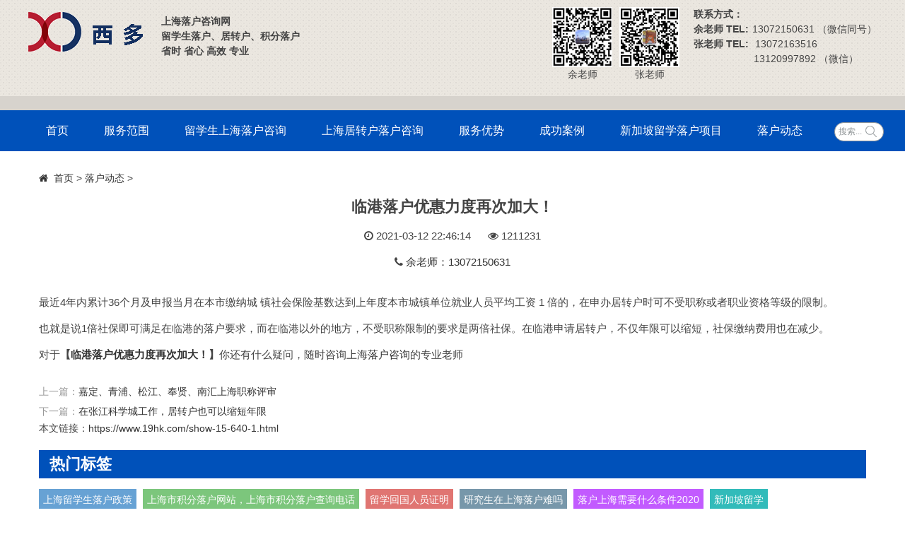

--- FILE ---
content_type: text/html; charset=utf-8
request_url: https://www.19hk.com/show-15-640-1.html
body_size: 5248
content:
<!DOCTYPE html>
<html>

<head>
    <title>临港落户优惠力度再次加大！ - 上海落户咨询网</title>
    <meta name="keywords" content="临港落户优惠力度再次加大！,上海留学生落户，上海积分落户，上海居转户落户">
    <meta name="description" content="最近4年内累计36个月及申报当月在本市缴纳城 镇社会保险基数达到上年度本市城镇单位就业人员平均工资 1 倍的，在申办居转户时可不受职称或者职业资格等级的限制。也就是说1倍社   ">
    <meta http-equiv="Content-Type" content="text/html;charset=utf-8" />
    <meta http-equiv="X-UA-Compatible" content="IE=edge,chrome=1" />
    <meta name="viewport" content="width=device-width, initial-scale=1.0,user-scalable=0,minimal-ui" />
    <meta name="format-detection" content="telephone=no" />
    <meta name="renderer" content="webkit" />
    <meta name="applicable-device" content="pc,mobile">
    <link rel="shortcut icon" href="favicon.ico" />
    <link rel="stylesheet" href="/static/css/font-awesome.min.css">
    <link rel="stylesheet" href="/static/css/animate.min.css" />
    <link rel="stylesheet" href="/static/css/swiper.min.css" />
    <link rel="stylesheet" href="/static/css/base.css" />
    <link rel="stylesheet" href="/static/css/style.css" />
    <script src="/static/js/jquery.min.js"></script>
    <script src="/static/js/script.js"></script>
    <script src="/static/js/swiper.min.js"></script>
    <base target="_blank">
    <!--[if lte IE 9]>
        <script src="/static/js/respond.min.js"></script>
        <script src="/static/js/html5.js"></script>
    <![endif]-->
</head>

<body>
    <div class="top-bg visible-lg">
    <div class="container top">
        <div class="float-lg-left">
            <a class="logo" href="https://www.19hk.com">
                <img src="/static/images/logo.png" alt="上海落户咨询网">
            </a>
        </div>
        <div class="float-lg-left">
            <p>上海落户咨询网</p>
            <p>留学生落户、居转户、积分落户</p>
            <p>省时 省心 高效 专业</p>
        </div>
        <div class="float-lg-right">
            <p><b>联系方式：</b></p>
            <p><b>余老师 TEL:</b>13072150631 （微信同号）</p>
            <p><b>张老师 TEL:</b> 13072163516</p>
            <p>13120997892 （微信）</p>
        </div>
        <div class="float-lg-right">
            <span><img src="/static/images/weixin-1.jpg" height="85" alt="上海落户余老师微信"><br />余老师</span>
            <span><img src="/static/images/weixin-2.jpg" height="85" alt="上海落户张老师微信"><br />张老师</span>
        </div>
    </div>
</div>    <div class="header">
    <span class="nav-toggle hidden-lg" id="mainNavToggle"><i class="fa fa-bars"></i></span>
    <div class="container clearfix">
        <div class="float-lg-left hidden-lg">
            <a class="logo" href="https://www.19hk.com">
                <img src="/static/images/logo.png" alt="上海落户咨询网">
            </a>
        </div>
        <div class="float-lg-right main-menu">
            <div class="main-nav text-right clearfix col-md-right" id="mainNav">
                <ul>
                    <li><a href="https://www.19hk.com">首页</a></li>
                    <li><a style="cursor:default;">服务范围</a>
                        <ul>
                            <li><a href="https://www.19hk.com/list-6-1.html">留学生上海落户咨询</a></li>
                            <li><a href="https://www.19hk.com/list-10-1.html">上海居转户落户咨询</a></li>
                        </ul>
                    </li>
                    <li><a href="https://www.19hk.com/list-6-1.html">留学生上海落户咨询</a>
                        <ul class="sp-menu">
                            <li><a href="https://www.19hk.com/list-6-1.html#fagui">政策法规</a></li>
                            <li><a href="https://www.19hk.com/list-6-1.html#liucheng">办事流程</a></li>
                            <li><a href="https://www.19hk.com/list-6-1.html#wenti">常见问题</a></li>
                        </ul>
                    </li>
                    <li><a href="https://www.19hk.com/list-10-1.html">上海居转户落户咨询</a>
                        <ul class="sp-menu">
                            <li><a href="https://www.19hk.com/list-10-1.html#fagui">政策法规</a></li>
                            <li><a href="https://www.19hk.com/list-10-1.html#liucheng">办事流程</a></li>
                            <li><a href="https://www.19hk.com/list-10-1.html#wenti">常见问题</a></li>
                        </ul>
                    </li>
                    <li><a href="https://www.19hk.com/list-2-1.html">服务优势</a></li>
                    <li>
                        <a href="https://www.19hk.com/list-14-1.html">成功案例</a>
                    </li>
                    <li>
                        <a href="https://www.19hk.com/list-16-1.html">新加坡留学落户项目</a>
                        <ul class="sp-menu2">
                            <li><a href="https://www.19hk.com/show-16-22-1.html">新加坡斯坦福特学院-英国伦敦大学城市学院工商管理硕士</a></li>
                            <li><a href="https://www.19hk.com/show-16-23-1.html">新加坡阿米提全球学院-英国北安普顿大学工商管理硕士</a></li>
                            <li><a href="https://www.19hk.com/show-16-24-1.html">新加坡海瑟商业国际学校-英国OTHM研究生课程</a></li>
                        </ul>
                    </li>
                    <li>
                        <a href="https://www.19hk.com/list-15-1.html">落户动态</a>
                    </li>
                    <li>
                        <div class="searchbtn">
                            <input type="text" name="keywords" class="keywords" value=" 搜索...">
                            <button type="button" class="submit"></button>
                        </div>
                    </li>
                </ul>
            </div>
        </div>
    </div>
</div>
<script type="text/javascript">
$("#mainNav").NavDropDown({ triggerEvent: "mouseenter", columnId: 22, navToggle: "#mainNavToggle" });
</script>
<div class="top-search">
    <form method="get" action="https://www.19hk.com/index.php" target="_blank" onsubmit="return false">
        <input type="hidden" name="m" value="search" />
        <input type="hidden" name="c" value="index" />
        <input type="hidden" name="a" value="init" />
        <input type="hidden" name="typeid" value="1" id="typeid" />
        <input type="hidden" name="siteid" value="1" id="siteid" />
        <input type="text" class="index-s-txt fl" name="q" id="q" id="text" placeholder="请输入你要搜索的内容" autocomplete="off">
        <button type="button" class="index-s-btn">搜索</button>
        <div id="search-close"></div>
    </form>
    <div class="clearfix"></div>
    <div class="con-search"><b>热门搜索:</b><a href="/search/留学生落户.html">留学生落户</a><a href="/search/居转户.html">居转户</a><a href="/search/积分落户.html">积分落户</a><a href="/search/政策.html">政策</a><a href="/search/流程.html">流程</a><a href="/search/案例.html">案例</a></div>
</div>
<script type="text/javascript">
$(".searchbtn,#search-close").click(function() {
    $(".top-search").toggle(1000);
})
</script>    <div class="container padding-top-20">
        <div class="row">
            <div class="col-md-12">
                <div>
    <ul class="breadcrumb">
        <li><a href="https://www.19hk.com"><span class="fa fa-home">&nbsp;&nbsp;首页</span></a> ></li>
        <a href="https://www.19hk.com/list-15-1.html">落户动态</a> >     </ul>
</div>                <div class="info-content">
                    <h4 class="text-center line-height-2">临港落户优惠力度再次加大！</h4>
                    <div class="text-center">
                        <span title="发布时间" class="margin-right-20"><i class="fa fa-clock-o"></i> 2021-03-12 22:46:14</span>
                        <span title="点击数"><i class="fa fa-eye"></i> 121<span id="hits">1231</span></span><br />
                        <span title="余老师"><i class="fa fa-phone"></i> <a href="tel:13072150631">余老师：13072150631</a></span>
                    </div>
                    <div class="info-content padding-top-20" id="Content">
                        <p>最近4年内累计36个月及申报当月在本市缴纳城 镇社会保险基数达到上年度本市城镇单位就业人员平均工资 1 倍的，在申办居转户时可不受职称或者职业资格等级的限制。</p>

<p>也就是说1倍社保即可满足在临港的落户要求，而在临港以外的地方，不受职称限制的要求是两倍社保。在临港申请居转户，不仅年限可以缩短，社保缴纳费用也在减少。</p>
                        <p class="pp2">对于<strong>【<a href="https://www.19hk.com/show-15-640-1.html">临港落户优惠力度再次加大！</a>】</strong>你还有什么疑问，随时咨询<a href="https://www.19hk.com">上海落户咨询</a>的专业老师</p>
                    </div>
                </div>
                <div class="clearfix padding-top-20 line-height-2">
                    <ul>
                        <li class="text-gray">上一篇：<a href="https://www.19hk.com/show-15-639-1.html">嘉定、青浦、松江、奉贤、南汇上海职称评审</a></li>
                        <li class="text-gray">下一篇：<a href="https://www.19hk.com/show-15-641-1.html">在张江科学城工作，居转户也可以缩短年限</a></li>
                    </ul>
                </div>
                <div class="wzlink">
                    本文链接：<a href="https://www.19hk.com/show-15-640-1.html">https://www.19hk.com/show-15-640-1.html</a>
                </div>
                <div class="art-tuijian">
                    <div class="art-title">热门标签</div>
                    <div class="tag-con">
                                                                                                <a href="tag-上海留学生落户政策-1.html" class="1" title="上海留学生落户政策">上海留学生落户政策</a>
                                                                        <a href="tag-上海市积分落户网站，上海市积分落户查询电话-1.html" class="2" title="上海市积分落户网站，上海市积分落户查询电话">上海市积分落户网站，上海市积分落户查询电话</a>
                                                                        <a href="tag-留学回国人员证明-1.html" class="3" title="留学回国人员证明">留学回国人员证明</a>
                                                                        <a href="tag-研究生在上海落户难吗-1.html" class="4" title="研究生在上海落户难吗">研究生在上海落户难吗</a>
                                                                        <a href="tag-落户上海需要什么条件2020-1.html" class="5" title="落户上海需要什么条件2020">落户上海需要什么条件2020</a>
                                                                        <a href="tag-新加坡留学-1.html" class="6" title="新加坡留学">新加坡留学</a>
                                                                        <a href="tag-上海户口迁移需要什么材料-1.html" class="7" title="上海户口迁移需要什么材料">上海户口迁移需要什么材料</a>
                                                                        <a href="tag-上海落户咨询哪个部门-1.html" class="8" title="上海落户咨询哪个部门">上海落户咨询哪个部门</a>
                                                                        <a href="tag-上海落户户籍迁移-1.html" class="9" title="上海落户户籍迁移">上海落户户籍迁移</a>
                                                                        <a href="tag-外地人落户上海有多难-1.html" class="10" title="外地人落户上海有多难">外地人落户上海有多难</a>
                                                                        <a href="https://www.19hk.com">上海留学生落户</a><a href="https://www.19hk.com">上海居转户</a>
                    </div>
                </div>
            </div>
        </div>
    </div>
    <div class="module-box">
        <dl class="container">
            <dd class="col-md-7 col-sm-6 col-xs-12 padding-bottom-30 wow fadeInLeft">
                <div class="row">
                    <div class="col-md-6 col-xs-6"><span class="font-size-16 font-weight-600">最新动态</span></div>
                    <div class="col-md-6 col-xs-6 text-right padding-right-20"><a href="https://www.19hk.com/list-15-1.html" target="_blank">更多</a></div>
                </div>
                <div class="clearfix padding-top-20">
                    <ul class="news-list padding-right-20">
                                                                        <li class="tw">
                            <a class="pic" href="https://www.19hk.com/show-15-1154-1.html"><img src="https://www.19hk.com/uploadfile/2022/0113/20220113164918703.png" /></a>
                            <div class="content">
                                <a href="https://www.19hk.com/show-15-1154-1.html">留学生落户上海有什么好处？</a>
                                <span></span>
                            </div>
                        </li>
                                                                                                                        <li class="item">
                            <span class="title"><a href="https://www.19hk.com/show-9-1346-1.html">优秀应届生直接落户上海</a></span>
                        </li>
                                                <li class="item">
                            <span class="title"><a href="https://www.19hk.com/show-9-1345-1.html">哪些人适合创业落户呢？</a></span>
                        </li>
                                                <li class="item">
                            <span class="title"><a href="https://www.19hk.com/show-9-1344-1.html">国外留学生落户上海，条件如下：</a></span>
                        </li>
                                                <li class="item">
                            <span class="title"><a href="https://www.19hk.com/show-9-1343-1.html">留学人员申请落户对劳动(聘用)合同的要求?</a></span>
                        </li>
                                                                    </ul>
                </div>
            </dd>
            <dd class="col-md-5 col-sm-6 col-xs-12 padding-bottom-30 wow fadeInRight">
                <div class="row"><span class="font-size-16 font-weight-600">上海落户咨询网</span></div>
                <div class="jmys-box clearfix padding-top-20">
                    <a href="https://www.19hk.com">
                        <img src="/static/images/jmys.jpg" alt="上海落户咨询网">
                        <div class="yc_box">
                            <span class="yc_title">网站简介</span>
                            <span class="yc_con">上海落户咨询网隶属于上海西多文化传播有限公司下的品牌，从事信息咨询等各类服务，深入贯彻落实上海市人力资源和社会保障局的各项政策，组建富有活力的管理团队，凭借对上海政策和流程的把握，向客户提供专业的“申报前期咨询”，避免多次无谓的前往申报；以及为上海落户申报过程中遇到的各种疑难复杂问题提供快速解决方案，服务于留学生，有居转户需求群体，以及各类科创人才。</span>
                            <span class="yc_cksq">查看详情</span>
                        </div>
                        <span class="xs_title">上海户口</span>
                        <div class="yc_bg"></div>
                    </a>
                </div>
            </dd>
        </dl>
    </div>
    <div class="footer padding-top-30 padding-bottom-40">
    <div class="container">
        <div class="f-menu">
            <ul>
                <li><a>快捷导航：</a></li>
                <li><a href="https://www.19hk.com/list-1-1.html">关于我们</a>|</li>
                <li><a href="https://www.19hk.com/list-6-1.html">留学生上海落户咨询</a>|</li>
                <li><a href="https://www.19hk.com/list-10-1.html">上海居转户落户咨询</a>|</li>
                <li><a href="https://www.19hk.com/list-2-1.html">服务优势</a>|</li>
                <li><a href="https://www.19hk.com/list-14-1.html">成功案例</a>|</li>
                <li><a href="https://www.19hk.com/list-15-1.html">落户动态</a>|</li>
                <li><a href="https://www.19hk.com/list-4-1.html">在线留言</a>|</li>
                <li><a href="https://www.19hk.com/list-3-1.html">联系我们</a>|</li>
                <li><a href="https://www.19hk.com/list-5-1.html">网站标签</a></li>
            </ul>
        </div>
        <ul class="row text-white">
            <li class="col-sm-8 col-xs-12">
                <p class="font-size-26">
                    <a href="https://www.19hk.com">上海落户咨询网</a>
                </p>
                <p>24小时联系热线：<br />
                    余老师 TEL:13072150631 （微信同号）<br />
                    张老师 TEL: 13072163516
                    微信：13120997892
                </p>
                <!--<p class="f-map">
                    地址：上海市静安区南京西路580号2608室 仲益大厦A座
                </p>-->
                <p>&copy; 2020 版权所有&nbsp;上海落户咨询网 - 上海留学生落户一站式服务平台
                </p>
            </li>
            <li class="col-sm-4 col-xs-12">
                <div class="text-left text-lg-left padding-top-20 xiduo-weixin">
                    <span><img src="/static/images/weixin-1.jpg" title="上海落户咨询网顾问余老师"><br />添加微信：余老师</span>
                    <span><img src="/static/images/weixin-2.jpg" title="上海落户咨询网顾问张老师"><br />添加微信：张老师</span>
                </div>
            </li>
        </ul>
        <!--<div class="f-map-img">
            <img src="/static/images/map.jpg" alt="上海落户咨询网地址:上海市静安区南京西路580号2608室,仲益大厦A座">
        </div>-->
    </div>
</div>    <script src="/static/js/wow.min.js" type="text/javascript"></script>
<script type="text/javascript">
if (!(/msie [6|7|8|9]/i.test(navigator.userAgent))) {
    new WOW().init();
};
</script>
<script src="/static/js/basic.js"></script>
<script>
(function() {
    var src = "https://jspassport.ssl.qhimg.com/11.0.1.js?d182b3f28525f2db83acfaaf6e696dba";
    document.write('<script src="' + src + '" id="sozz"><\/script>');
})();
</script>
<script>
(function() {
    var el = document.createElement("script");
    el.src = "https://sf1-scmcdn-tos.pstatp.com/goofy/ttzz/push.js?617f821ceb36260442d754751867b64be76584b44e7f0f788424a00a863e75f687fbea74b6091941f23acff590d93ceb0934159957b60abd20dade9ffbd9f78e";
    el.id = "ttzz";
    var s = document.getElementsByTagName("script")[0];
    s.parentNode.insertBefore(el, s);
})(window)
</script>
<script>
var _hmt = _hmt || [];
(function() {
    var hm = document.createElement("script");
    hm.src = "https://hm.baidu.com/hm.js?38a4a5611e0a681e29300f05f9ac9889";
    var s = document.getElementsByTagName("script")[0];
    s.parentNode.insertBefore(hm, s);
})();
</script>    <script language="JavaScript" src="https://www.19hk.com/api.php?op=count&id=640&modelid=1"></script>
</body>

</html>

--- FILE ---
content_type: text/css
request_url: https://www.19hk.com/static/css/base.css
body_size: 11327
content:
/*网站基础样式*/
@charset "utf-8";

* {
    box-sizing: border-box;
    -webkit-box-sizing: border-box;
    -moz-box-sizing: border-box;
    -webkit-box-sizing: border-box;
    transition: none;
    -webkit-transition: none;
    -moz-transition: none;
}

*,
::after,
::before {
    box-sizing: border-box;
}

html {
    font-size: 10px;
    /*10 ÷ 16 × 100% = 62.5%*/
    -ms-text-size-adjust: 100%;
    -webkit-text-size-adjust: 100%;
}

body {
    font-size: 1.4rem;
    font-size: 14px;
    margin: 0 auto;
    font-family: "Microsoft Yahei", "Helvetica Neue", Helvetica, Arial, sans-serif;
    -ms-behavior: url(../images/backgroundsize.min.htc);
    behavior: url(../images/backgroundsize.min.htc);
    line-height: 1.5;
    color: #444;
}

div,
span,
applet,
object,
iframe,
h1,
h2,
h3,
h4,
h5,
h6,
p,
blockquote,
pre,
a,
abbr,
acronym,
address,
big,
cite,
code,
del,
dfn,
em,
img,
ins,
kbd,
q,
s,
samp,
small,
strike,
strong,
sub,
sup,
tt,
var,
b,
u,
i,
center,
dl,
dt,
dd,
ol,
ul,
li,
fieldset,
form,
label,
legend,
table,
caption,
tbody,
tfoot,
thead,
tr,
th,
td,
article,
aside,
canvas,
details,
embed,
figure,
figcaption,
footer,
header,
hgroup,
menu,
nav,
output,
ruby,
section,
summary,
time,
mark,
audio,
video {
    margin: 0;
    padding: 0;
    border: 0;
    outline: 0;
    font-family: inherit;
    font-size: inherit;
    line-height: inherit;
    color: inherit;
    vertical-align: baseline;
}

article,
aside,
details,
figcaption,
figure,
footer,
header,
hgroup,
main,
menu,
nav,
section,
summary {
    display: block;
}

audio,
canvas,
progress,
video {
    display: inline-block;
    vertical-align: baseline;
}

hr {
    height: 0;
    -webkit-box-sizing: content-box;
    -moz-box-sizing: content-box;
    box-sizing: content-box;
}

pre {
    overflow: auto;
}

code,
kbd,
pre,
samp {
    font-family: monospace, monospace;
    font-size: 1em;
}

li {
    list-style: none;
}

h1 {
    font-size: 4rem;
    _font-size: 40px;
}

h2 {
    font-size: 3.6rem;
    _font-size: 36px;
}

h2 {
    font-size: 3rem;
    _font-size: 30px;
}

h3 {
    font-size: 2.5rem;
    _font-size: 25px;
}

h4 {
    font-size: 2.2rem;
    _font-size: 22px;
}

h5 {
    font-size: 1.8rem;
    _font-size: 18px;
}

h6 {
    font-size: 1.6rem;
    _font-size: 16px;
}

img {
    max-width: 100%;
    vertical-align: middle;
}

table {
    border-collapse: collapse;
    border-spacing: 0
}

td,
th {
    padding: 0;
}

a {
    color: inherit;
    text-decoration: none;
}

a:active,
a:hover {
    outline: 0;
}

a:hover,
a:focus {
    text-decoration: none;
    color: inherit
}

img {
    border: 0;
}

a img {
    border: 0;
}

abbr[title] {
    border-bottom: 1px dotted;
}

b,
strong {
    font-weight: bold;
}

dfn {
    font-style: italic;
}

mark {
    color: #000;
    background: #ff0;
}

small,
.small {
    font-size: 85%;
}

sub,
sup {
    position: relative;
    font-size: 75%;
    line-height: 0;
    vertical-align: baseline;
}

sup {
    top: -.5em;
}

sub {
    bottom: -.25em;
}


/* ---- 颜色 ---- */
.text-white {
    color: #fff;
}

.text-grayLight {
    color: #cccccc;
}

.text-gray {
    color: #999;
}

.text-grayDark {
    color: #666;
}

.text-black {
    color: #333333;
}

.text-blackDark {
    color: #000;
}

.text-red {
    color: #ff0000
}

.text-green {
    color: #46BE8A
}

.text-muted {
    color: #777;
}

.text-primary {
    color: #2888e2;
}

.text-success {
    color: #46BE8A;
}

.text-info {
    color: #2589ff
}

.text-warning {
    color: #ff6a00;
}

.text-danger {
    color: #ff006e
}

a.text-primary:hover,
a.text-primary:focus {
    color: #2888e2;
}

a.text-success:hover,
a.text-success:focus {
    color: #2b542c;
}

a.text-info:hover,
a.text-info:focus {
    color: #245269;
}

a.text-warning:hover,
a.text-warning:focus {
    color: #66512c;
}

a.text-danger:hover,
a.text-danger:focus {
    color: #843534;
}

/*辅助类*/
.clearfix:before,
.clearfix:after,
.dl-horizontal dd:before,
.dl-horizontal dd:after,
.container:before,
.container:after,
.container-fluid:before,
.container-fluid:after,
.row:before,
.row:after,
.form-horizontal .form-group:before,
.form-horizontal .form-group:after,
.btn-toolbar:before,
.btn-toolbar:after,
.btn-group-vertical>.btn-group:before,
.btn-group-vertical>.btn-group:after,
.nav:before,
.nav:after,
.navbar:before,
.navbar:after,
.navbar-header:before,
.navbar-header:after,
.navbar-collapse:before,
.navbar-collapse:after,
.pager:before,
.pager:after,
.panel-body:before,
.panel-body:after,
.modal-header:before,
.modal-header:after,
.modal-footer:before,
.modal-footer:after {
    content: " ";
    display: table;
}

.clearfix:after,
.dl-horizontal dd:after,
.container:after,
.container-fluid:after,
.row:after,
.form-horizontal .form-group:after,
.btn-toolbar:after,
.btn-group-vertical>.btn-group:after,
.nav:after,
.navbar:after,
.navbar-header:after,
.navbar-collapse:after,
.pager:after,
.panel-body:after,
.modal-header:after,
.modal-footer:after {
    clear: both;
}

.visible-xs-block,
.visible-xs-inline,
.visible-xs-inline-block,
.visible-sm-block,
.visible-sm-inline,
.visible-sm-inline-block,
.visible-md-block,
.visible-md-inline,
.visible-md-inline-block,
.visible-lg-block,
.visible-lg-inline,
.visible-lg-inline-block {
    display: none !important;
}

.visible-xs,
.visible-sm,
.visible-md,
.visible-lg {
    display: none !important;
}

.curse-help {
    cursor: help
}

.curse-default {
    cursor: default
}

.text-yahei {
    font-family: 'Microsoft YaHei' !important;
}

.text-tahoma {
    font-family: 'Tahoma', 'simsun' !important;
}

.width-auto {
    width: auto
}

.width-full {
    width: 100%
}

.height-auto {
    height: auto
}

.height-full {
    height: 100%
}

.visibility-visible {
    visibility: visible
}

.visibility-hidden {
    visibility: hidden
}

.show {
    display: block !important;
}

.hidden {
    display: none !important;
}

.pull-left {
    float: left !important;
}

.pull-right {
    float: right !important;
}

.float-left {
    float: left;
}

.float-right {
    float: right;
}

.float-none {
    float: none;
}

.text-bold {
    font-weight: bold;
}

.text-normal {
    font-weight: normal;
}

.center-block {
    display: block;
    margin-right: auto;
    margin-left: auto;
}

.text-center {
    text-align: center
}

.text-left {
    text-align: left
}

.text-right {
    text-align: right
}

.text-justify {
    text-align: justify;
}

.text-hide {
    font: 0/0 a;
    color: transparent;
    text-shadow: none;
    background-color: transparent;
    border: 0;
}

.text-overflow-ellipsis {
    text-overflow: ellipsis;
    overflow: hidden;
    white-space: nowrap
}

.text-overflow-clip {
    text-overflow: clip;
    overflow: hidden;
    white-space: nowrap
}

.text-nowrap {
    white-space: nowrap;
}

.text-lowercase {
    text-transform: lowercase;
}

.text-uppercase {
    text-transform: uppercase;
}

.text-capitalize {
    text-transform: capitalize;
}

.display-hidden {
    display: none;
}

.display-block {
    display: block;
}

.display-inline {
    display: inline;
}

.display-inline-block {
    display: inline-block;
}

.display-flex {
    display: flex;
}

.position-relative {
    position: relative
}

.position-absolute {
    position: absolute
}

.position-fixed {
    position: fixed
}

.overflow-hidden {
    overflow: hidden
}

/*栅格样式*/
.container {
    margin-right: auto;
    margin-left: auto;
    padding-left: 15px;
    padding-right: 15px;
}

.container .container {
    padding-left: 0px;
    padding-right: 0px
}

@media (min-width:768px) {
    .container {
        width: 100%;
    }
}

/*注意媒体查询顺序要从小到大*/
@media (min-width:992px) {
    .container {
        width: 100%;
    }
}

@media(min-width:1200px) {
    .container {
        max-width: 1230px;
    }
}

.container-fluid {
    margin-right: auto;
    margin-left: auto;
    padding-left: 15px;
    padding-right: 15px;
}

/*
.row {
    margin-left: -15px;
    margin-right: -15px;
}
*/
.row .row {
    margin-left: 0px;
    margin-right: 0px
}

.col-xs-1,
.col-sm-1,
.col-md-1,
.col-lg-1,
.col-xs-2,
.col-sm-2,
.col-md-2,
.col-lg-2,
.col-xs-3,
.col-sm-3,
.col-md-3,
.col-lg-3,
.col-xs-4,
.col-sm-4,
.col-md-4,
.col-lg-4,
.col-xs-5,
.col-sm-5,
.col-md-5,
.col-lg-5,
.col-xs-6,
.col-sm-6,
.col-md-6,
.col-lg-6,
.col-xs-7,
.col-sm-7,
.col-md-7,
.col-lg-7,
.col-xs-8,
.col-sm-8,
.col-md-8,
.col-lg-8,
.col-xs-9,
.col-sm-9,
.col-md-9,
.col-lg-9,
.col-xs-10,
.col-sm-10,
.col-md-10,
.col-lg-10,
.col-xs-11,
.col-sm-11,
.col-md-11,
.col-lg-11,
.col-xs-12,
.col-sm-12,
.col-md-12,
.col-lg-12,
.col-xs-avg-5,
.col-xs-avg-4,
.col-xs-avg-3,
.col-xs-avg-2,
.col-xs-avg-1,
.col-sm-avg-5,
.col-sm-avg-4,
.col-sm-avg-3,
.col-sm-avg-2,
.col-sm-avg-1,
.col-md-avg-5,
.col-md-avg-4,
.col-md-avg-3,
.col-md-avg-2,
.col-md-avg-1,
.col-lg-avg-5,
.col-lg-avg-4,
.col-lg-avg-3,
.col-lg-avg-2,
.col-lg-avg-1 {
    position: relative;
    min-height: 1px;
    padding-left: 15px;
    padding-right: 15px;
}

.col-xs-1,
.col-xs-2,
.col-xs-3,
.col-xs-4,
.col-xs-5,
.col-xs-6,
.col-xs-7,
.col-xs-8,
.col-xs-9,
.col-xs-10,
.col-xs-11,
.col-xs-12,
.col-xs-avg-5,
.col-xs-avg-4,
.col-xs-avg-3,
.col-xs-avg-2,
.col-xs-avg-1 {
    float: left;
}

.col-xs-12 {
    width: 100%;
}

.col-xs-11 {
    width: 91.66666667%;
}

.col-xs-10 {
    width: 83.33333333%;
}

.col-xs-9 {
    width: 75%;
}

.col-xs-8 {
    width: 66.66666667%;
}

.col-xs-7 {
    width: 58.33333333%;
}

.col-xs-6 {
    width: 50%;
}

.col-xs-5 {
    width: 41.66666667%;
}

.col-xs-4 {
    width: 33.33333333%;
}

.col-xs-3 {
    width: 25%;
}

.col-xs-2 {
    width: 16.66666667%;
}

.col-xs-1 {
    width: 8.33333333%;
}

.col-xs-pull-12 {
    right: 100%;
}

.col-xs-pull-11 {
    right: 91.66666667%;
}

.col-xs-pull-10 {
    right: 83.33333333%;
}

.col-xs-pull-9 {
    right: 75%;
}

.col-xs-pull-8 {
    right: 66.66666667%;
}

.col-xs-pull-7 {
    right: 58.33333333%;
}

.col-xs-pull-6 {
    right: 50%;
}

.col-xs-pull-5 {
    right: 41.66666667%;
}

.col-xs-pull-4 {
    right: 33.33333333%;
}

.col-xs-pull-3 {
    right: 25%;
}

.col-xs-pull-2 {
    right: 16.66666667%;
}

.col-xs-pull-1 {
    right: 8.33333333%;
}

.col-xs-pull-0 {
    right: auto;
}

.col-xs-push-12 {
    left: 100%;
}

.col-xs-push-11 {
    left: 91.66666667%;
}

.col-xs-push-10 {
    left: 83.33333333%;
}

.col-xs-push-9 {
    left: 75%;
}

.col-xs-push-8 {
    left: 66.66666667%;
}

.col-xs-push-7 {
    left: 58.33333333%;
}

.col-xs-push-6 {
    left: 50%;
}

.col-xs-push-5 {
    left: 41.66666667%;
}

.col-xs-push-4 {
    left: 33.33333333%;
}

.col-xs-push-3 {
    left: 25%;
}

.col-xs-push-2 {
    left: 16.66666667%;
}

.col-xs-push-1 {
    left: 8.33333333%;
}

.col-xs-push-0 {
    left: auto;
}

.col-xs-offset-12 {
    margin-left: 100%;
}

.col-xs-offset-11 {
    margin-left: 91.66666667%;
}

.col-xs-offset-10 {
    margin-left: 83.33333333%;
}

.col-xs-offset-9 {
    margin-left: 75%;
}

.col-xs-offset-8 {
    margin-left: 66.66666667%;
}

.col-xs-offset-7 {
    margin-left: 58.33333333%;
}

.col-xs-offset-6 {
    margin-left: 50%;
}

.col-xs-offset-5 {
    margin-left: 41.66666667%;
}

.col-xs-offset-4 {
    margin-left: 33.33333333%;
}

.col-xs-offset-3 {
    margin-left: 25%;
}

.col-xs-offset-2 {
    margin-left: 16.66666667%;
}

.col-xs-offset-1 {
    margin-left: 8.33333333%;
}

.col-xs-offset-0 {
    margin-left: 0%;
}

/*平均分*/
.col-xs-avg-5 {
    width: 20%;
}

.col-xs-avg-4 {
    width: 25%;
}

.col-xs-avg-3 {
    width: 33.33333333%;
}

.col-xs-avg-2 {
    width: 49.8%;
}

.col-xs-avg-1 {
    width: 100%;
}

@media (max-width: 767px) {

    /*小屏幕的辅助类*/
    .display-xs-hidden {
        display: none !important;
    }

    .display-xs-block {
        display: block !important;
    }

    .display-xs-inline {
        display: inline !important;
    }

    .display-xs-inline-block {
        display: inline-block !important;
    }

    .display-xs-flex {
        display: flex !important;
    }

    .hidden-xs {
        display: none !important;
    }

    .visible-xs-inline-block {
        display: inline-block !important;
    }

    .visible-xs-inline {
        display: inline !important;
    }

    .visible-xs-block {
        display: block !important;
    }

    .visible-xs {
        display: block !important;
    }

    .float-xs-left {
        float: left !important;
    }

    .float-xs-right {
        float: right !important;
    }

    .float-xs-none {
        float: none !important;
    }

    .text-xs-left {
        text-align: left !important;
    }

    .text-xs-right {
        text-align: right !important;
    }

    .text-xs-center {
        text-align: center !important;
    }

    .text-xs-justify {
        text-align: justify !important;
    }
}

@media (min-width: 768px) {

    .col-sm-1,
    .col-sm-2,
    .col-sm-3,
    .col-sm-4,
    .col-sm-5,
    .col-sm-6,
    .col-sm-7,
    .col-sm-8,
    .col-sm-9,
    .col-sm-10,
    .col-sm-11,
    .col-sm-12,
    .col-sm-avg-5,
    .col-sm-avg-4,
    .col-sm-avg-3,
    .col-sm-avg-2,
    .col-sm-avg-1 {
        float: left;
    }

    .col-sm-12 {
        width: 100%;
    }

    .col-sm-11 {
        width: 91.66666667%;
    }

    .col-sm-10 {
        width: 83.33333333%;
    }

    .col-sm-9 {
        width: 75%;
    }

    .col-sm-8 {
        width: 66.66666667%;
    }

    .col-sm-7 {
        width: 58.33333333%;
    }

    .col-sm-6 {
        width: 50%;
    }

    .col-sm-5 {
        width: 41.66666667%;
    }

    .col-sm-4 {
        width: 33.33333333%;
    }

    .col-sm-3 {
        width: 25%;
    }

    .col-sm-2 {
        width: 16.66666667%;
    }

    .col-sm-1 {
        width: 8.33333333%;
    }

    .col-sm-pull-12 {
        right: 100%;
    }

    .col-sm-pull-11 {
        right: 91.66666667%;
    }

    .col-sm-pull-10 {
        right: 83.33333333%;
    }

    .col-sm-pull-9 {
        right: 75%;
    }

    .col-sm-pull-8 {
        right: 66.66666667%;
    }

    .col-sm-pull-7 {
        right: 58.33333333%;
    }

    .col-sm-pull-6 {
        right: 50%;
    }

    .col-sm-pull-5 {
        right: 41.66666667%;
    }

    .col-sm-pull-4 {
        right: 33.33333333%;
    }

    .col-sm-pull-3 {
        right: 25%;
    }

    .col-sm-pull-2 {
        right: 16.66666667%;
    }

    .col-sm-pull-1 {
        right: 8.33333333%;
    }

    .col-sm-pull-0 {
        right: auto;
    }

    .col-sm-push-12 {
        left: 100%;
    }

    .col-sm-push-11 {
        left: 91.66666667%;
    }

    .col-sm-push-10 {
        left: 83.33333333%;
    }

    .col-sm-push-9 {
        left: 75%;
    }

    .col-sm-push-8 {
        left: 66.66666667%;
    }

    .col-sm-push-7 {
        left: 58.33333333%;
    }

    .col-sm-push-6 {
        left: 50%;
    }

    .col-sm-push-5 {
        left: 41.66666667%;
    }

    .col-sm-push-4 {
        left: 33.33333333%;
    }

    .col-sm-push-3 {
        left: 25%;
    }

    .col-sm-push-2 {
        left: 16.66666667%;
    }

    .col-sm-push-1 {
        left: 8.33333333%;
    }

    .col-sm-push-0 {
        left: auto;
    }

    .col-sm-offset-12 {
        margin-left: 100%;
    }

    .col-sm-offset-11 {
        margin-left: 91.66666667%;
    }

    .col-sm-offset-10 {
        margin-left: 83.33333333%;
    }

    .col-sm-offset-9 {
        margin-left: 75%;
    }

    .col-sm-offset-8 {
        margin-left: 66.66666667%;
    }

    .col-sm-offset-7 {
        margin-left: 58.33333333%;
    }

    .col-sm-offset-6 {
        margin-left: 50%;
    }

    .col-sm-offset-5 {
        margin-left: 41.66666667%;
    }

    .col-sm-offset-4 {
        margin-left: 33.33333333%;
    }

    .col-sm-offset-3 {
        margin-left: 25%;
    }

    .col-sm-offset-2 {
        margin-left: 16.66666667%;
    }

    .col-sm-offset-1 {
        margin-left: 8.33333333%;
    }

    .col-sm-offset-0 {
        margin-left: 0%;
    }

    /*平均分*/
    .col-sm-avg-5 {
        width: 19.9%;

    }

    .col-sm-avg-4 {
        width: 25%;
    }

    .col-sm-avg-3 {
        width: 33.33333333%;
    }

    .col-sm-avg-2 {
        width: 50%;
    }

    .col-sm-avg-1 {
        width: 100%;
    }

    /*辅助类*/
    .display-sm-hidden {
        display: none !important;
    }

    .display-sm-block {
        display: block !important;
    }

    .display-sm-inline {
        display: inline !important;
    }

    .display-sm-inline-block {
        display: inline-block !important;
    }

    .display-sm-flex {
        display: flex !important;
    }

    .hidden-sm {
        display: none !important;
    }

    .visible-sm-inline-block {
        display: inline-block !important;
    }

    .visible-sm-inline {
        display: inline !important;
    }

    .visible-sm-block {
        display: block !important;
    }

    .visible-sm {
        display: block !important;
    }

    .float-sm-left {
        float: left !important;
    }

    .float-sm-right {
        float: right !important;
    }

    .float-sm-none {
        float: none !important;
    }

    .text-sm-left {
        text-align: left !important;
    }

    .text-sm-right {
        text-align: right !important;
    }

    .text-sm-center {
        text-align: center !important;
    }

    .text-sm-justify {
        text-align: justify !important;
    }

}

@media (min-width: 992px) {

    .col-md-1,
    .col-md-2,
    .col-md-3,
    .col-md-4,
    .col-md-5,
    .col-md-6,
    .col-md-7,
    .col-md-8,
    .col-md-9,
    .col-md-10,
    .col-md-11,
    .col-md-12,
    .col-md-avg-5,
    .col-md-avg-4,
    .col-md-avg-3,
    .col-md-avg-2,
    .col-md-avg-1 {
        float: left;
    }

    .col-md-12 {
        width: 100%;
    }

    .col-md-11 {
        width: 91.66666667%;
    }

    .col-md-10 {
        width: 83.33333333%;
    }

    .col-md-9 {
        width: 75%;
    }

    .col-md-8 {
        width: 66.66666667%;
    }

    .col-md-7 {
        width: 58.33333333%;
    }

    .col-md-6 {
        width: 50%;
    }

    .col-md-5 {
        width: 41.66666667%;
    }

    .col-md-4 {
        width: 33.33333333%;
    }

    .col-md-3 {
        width: 23%;
    }

    .col-md-2 {
        width: 16.66666667%;
    }

    .col-md-1 {
        width: 8.33333333%;
    }

    .col-md-pull-12 {
        right: 100%;
    }

    .col-md-pull-11 {
        right: 91.66666667%;
    }

    .col-md-pull-10 {
        right: 83.33333333%;
    }

    .col-md-pull-9 {
        right: 75%;
    }

    .col-md-pull-8 {
        right: 66.66666667%;
    }

    .col-md-pull-7 {
        right: 58.33333333%;
    }

    .col-md-pull-6 {
        right: 50%;
    }

    .col-md-pull-5 {
        right: 41.66666667%;
    }

    .col-md-pull-4 {
        right: 33.33333333%;
    }

    .col-md-pull-3 {
        right: 25%;
    }

    .col-md-pull-2 {
        right: 16.66666667%;
    }

    .col-md-pull-1 {
        right: 8.33333333%;
    }

    .col-md-pull-0 {
        right: auto;
    }

    .col-md-push-12 {
        left: 100%;
    }

    .col-md-push-11 {
        left: 91.66666667%;
    }

    .col-md-push-10 {
        left: 83.33333333%;
    }

    .col-md-push-9 {
        left: 75%;
    }

    .col-md-push-8 {
        left: 66.66666667%;
    }

    .col-md-push-7 {
        left: 58.33333333%;
    }

    .col-md-push-6 {
        left: 50%;
    }

    .col-md-push-5 {
        left: 41.66666667%;
    }

    .col-md-push-4 {
        left: 33.33333333%;
    }

    .col-md-push-3 {
        left: 25%;
    }

    .col-md-push-2 {
        left: 16.66666667%;
    }

    .col-md-push-1 {
        left: 8.33333333%;
    }

    .col-md-push-0 {
        left: auto;
    }

    .col-md-offset-12 {
        margin-left: 100%;
    }

    .col-md-offset-11 {
        margin-left: 91.66666667%;
    }

    .col-md-offset-10 {
        margin-left: 83.33333333%;
    }

    .col-md-offset-9 {
        margin-left: 75%;
    }

    .col-md-offset-8 {
        margin-left: 66.66666667%;
    }

    .col-md-offset-7 {
        margin-left: 58.33333333%;
    }

    .col-md-offset-6 {
        margin-left: 50%;
    }

    .col-md-offset-5 {
        margin-left: 41.66666667%;
    }

    .col-md-offset-4 {
        margin-left: 33.33333333%;
    }

    .col-md-offset-3 {
        margin-left: 25%;
    }

    .col-md-offset-2 {
        margin-left: 16.66666667%;
    }

    .col-md-offset-1 {
        margin-left: 8.33333333%;
    }

    .col-md-offset-0 {
        margin-left: 0%;
    }

    /*平均分*/
    .col-md-avg-5 {
        width: 20%;
    }

    .col-md-avg-4 {
        width: 25%;
    }

    .col-md-avg-3 {
        width: 33.33333333%;
    }

    .col-md-avg-2 {
        width: 50%;
    }

    .col-md-avg-1 {
        width: 100%;
    }

    /*辅助类*/
    .display-md-hidden {
        display: none !important;
    }

    .display-md-block {
        display: block !important;
    }

    .display-md-inline {
        display: inline !important;
    }

    .display-md-inline-block {
        display: inline-block !important;
    }

    .display-md-flex {
        display: flex !important;
    }

    .hidden-md {
        display: none !important;
    }

    .visible-md-inline-block {
        display: inline-block !important;
    }

    .visible-md-inline {
        display: inline !important;
    }

    .visible-md-block {
        display: block !important;
    }

    .visible-md {
        display: block !important;
    }

    .float-md-left {
        float: left !important;
    }

    .float-md-right {
        float: right !important;
    }

    .float-md-none {
        float: none !important;
    }

    .text-md-left {
        text-align: left !important;
    }

    .text-md-right {
        text-align: right !important;
    }

    .text-md-center {
        text-align: center !important;
    }

    .text-md-justify {
        text-align: justify !important;
    }
}

@media (min-width: 1200px) {

    .col-lg-1,
    .col-lg-2,
    .col-lg-3,
    .col-lg-4,
    .col-lg-5,
    .col-lg-6,
    .col-lg-7,
    .col-lg-8,
    .col-lg-9,
    .col-lg-10,
    .col-lg-11,
    .col-lg-12,
    .col-lg-avg-5,
    .col-lg-avg-4,
    .col-lg-avg-3,
    .col-lg-avg-2,
    .col-lg-avg-1 {
        float: left;
    }

    .col-lg-12 {
        width: 100%;
    }

    .col-lg-11 {
        width: 91.66666667%;
    }

    .col-lg-10 {
        width: 83.33333333%;
    }

    .col-lg-9 {
        width: 75%;
    }

    .col-lg-8 {
        width: 66.66666667%;
    }

    .col-lg-7 {
        width: 58.33333333%;
    }

    .col-lg-6 {
        width: 50%;
    }

    .col-lg-5 {
        width: 41.66666667%;
    }

    .col-lg-4 {
        width: 33.33333333%;
    }

    .col-lg-3 {
        width: 25%;
    }

    .col-lg-2 {
        width: 16.66666667%;
    }

    .col-lg-1 {
        width: 8.33333333%;
    }

    .col-lg-pull-12 {
        right: 100%;
    }

    .col-lg-pull-11 {
        right: 91.66666667%;
    }

    .col-lg-pull-10 {
        right: 83.33333333%;
    }

    .col-lg-pull-9 {
        right: 75%;
    }

    .col-lg-pull-8 {
        right: 66.66666667%;
    }

    .col-lg-pull-7 {
        right: 58.33333333%;
    }

    .col-lg-pull-6 {
        right: 50%;
    }

    .col-lg-pull-5 {
        right: 41.66666667%;
    }

    .col-lg-pull-4 {
        right: 33.33333333%;
    }

    .col-lg-pull-3 {
        right: 25%;
    }

    .col-lg-pull-2 {
        right: 16.66666667%;
    }

    .col-lg-pull-1 {
        right: 8.33333333%;
    }

    .col-lg-pull-0 {
        right: auto;
    }

    .col-lg-push-12 {
        left: 100%;
    }

    .col-lg-push-11 {
        left: 91.66666667%;
    }

    .col-lg-push-10 {
        left: 83.33333333%;
    }

    .col-lg-push-9 {
        left: 75%;
    }

    .col-lg-push-8 {
        left: 66.66666667%;
    }

    .col-lg-push-7 {
        left: 58.33333333%;
    }

    .col-lg-push-6 {
        left: 50%;
    }

    .col-lg-push-5 {
        left: 41.66666667%;
    }

    .col-lg-push-4 {
        left: 33.33333333%;
    }

    .col-lg-push-3 {
        left: 25%;
    }

    .col-lg-push-2 {
        left: 16.66666667%;
    }

    .col-lg-push-1 {
        left: 8.33333333%;
    }

    .col-lg-push-0 {
        left: auto;
    }

    .col-lg-offset-12 {
        margin-left: 100%;
    }

    .col-lg-offset-11 {
        margin-left: 91.66666667%;
    }

    .col-lg-offset-10 {
        margin-left: 83.33333333%;
    }

    .col-lg-offset-9 {
        margin-left: 75%;
    }

    .col-lg-offset-8 {
        margin-left: 66.66666667%;
    }

    .col-lg-offset-7 {
        margin-left: 58.33333333%;
    }

    .col-lg-offset-6 {
        margin-left: 50%;
    }

    .col-lg-offset-5 {
        margin-left: 41.66666667%;
    }

    .col-lg-offset-4 {
        margin-left: 33.33333333%;
    }

    .col-lg-offset-3 {
        margin-left: 25%;
    }

    .col-lg-offset-2 {
        margin-left: 16.66666667%;
    }

    .col-lg-offset-1 {
        margin-left: 8.33333333%;
    }

    .col-lg-offset-0 {
        margin-left: 0%;
    }

    /*平均分*/
    .col-lg-avg-5 {
        width: 20%;
    }

    .col-lg-avg-4 {
        width: 25%;
    }

    .col-lg-avg-3 {
        width: 33.33333333%;
    }

    .col-lg-avg-2 {
        width: 50%;
    }

    .col-lg-avg-1 {
        width: 100%;
    }

    /*辅助类*/
    .display-lg-hidden {
        display: none !important;
    }

    .display-lg-block {
        display: block !important;
    }

    .display-lg-inline {
        display: inline !important;
    }

    .display-lg-inline-block {
        display: inline-block !important;
    }

    .display-lg-flex {
        display: flex !important;
    }

    .hidden-lg {
        display: none !important;
    }

    .visible-lg-inline-block {
        display: inline-block !important;
    }

    .visible-lg-inline {
        display: inline !important;
    }

    .visible-lg-block {
        display: block !important;
    }

    .visible-lg {
        display: block !important;
    }

    .float-lg-left {
        float: left !important;
    }

    .float-lg-right {
        float: right !important;
    }

    .float-lg-none {
        float: none !important;
    }

    .text-lg-left {
        text-align: left !important;
    }

    .text-lg-right {
        text-align: right !important;
    }

    .text-lg-center {
        text-align: center !important;
    }

    .text-lg-justify {
        text-align: justify !important;
    }
}

/*只在打印的时候的样式*/
@media print {

    *,
    *:before,
    *:after {
        color: #000 !important;
        text-shadow: none !important;
        background: transparent !important;
        -webkit-box-shadow: none !important;
        box-shadow: none !important;
    }

    a,
    a:visited {
        text-decoration: underline;
    }

    a[href]:after {
        content: " ("attr(href) ")";
    }

    abbr[title]:after {
        content: " ("attr(title) ")";
    }

    a[href^="#"]:after,
    a[href^="javascript:"]:after {
        content: "";
    }

    pre,
    blockquote {
        border: 1px solid #999;
        page-break-inside: avoid;
    }

    thead {
        display: table-header-group;
    }

    tr,
    img {
        page-break-inside: avoid;
    }

    img {
        max-width: 100% !important;
    }

    p,
    h2,
    h3 {
        orphans: 3;
        widows: 3;
    }

    h2,
    h3 {
        page-break-after: avoid;
    }

    .btn>.caret,
    .dropup>.btn>.caret {
        border-top-color: #000 !important;
    }

    .label {
        border: 1px solid #000;
    }

    .table {
        border-collapse: collapse !important;
    }

    .table td,
    .table th {
        background-color: #fff !important;
    }

    .table-bordered th,
    .table-bordered td {
        border: 1px solid #ddd !important;
    }
}

.visible-print {
    display: none !important;
}

.visible-print-block {
    display: none !important;
}

.visible-print-inline {
    display: none !important;
}

.visible-print-inline-block {
    display: none !important;
}

@media print {
    .visible-print {
        display: block !important;
    }

    table.visible-print {
        display: table !important;
    }

    tr.visible-print {
        display: table-row !important;
    }

    th.visible-print,
    td.visible-print {
        display: table-cell !important;
    }

    .visible-print-block {
        display: block !important;
    }

    .visible-print-inline {
        display: inline !important;
    }

    .visible-print-inline-block {
        display: inline-block !important;
    }

    .hidden-print {
        display: none !important;
    }
}

/*表单默认样式*/
textarea {
    overflow: auto;
}

button,
input,
optgroup,
select,
textarea {
    font-family: inherit;
    font-size: inherit;
    margin: 0;
    font-family: inherit;
    color: inherit;
    vertical-align: middle
}

button {
    overflow: visible;
}

button,
select {
    text-transform: none;
}

button,
html input[type="button"],
input[type="reset"],
input[type="submit"] {
    -webkit-appearance: button;
    cursor: pointer;
}

button[disabled],
html input[disabled] {
    cursor: default;
}

button::-moz-focus-inner,
input::-moz-focus-inner {
    padding: 0;
    border: 0;
}

input {
    line-height: normal;
}

input[type="checkbox"],
input[type="radio"] {
    -webkit-box-sizing: border-box;
    -moz-box-sizing: border-box;
    box-sizing: border-box;
    padding: 0;
}

input[type="number"]::-webkit-inner-spin-button,
input[type="number"]::-webkit-outer-spin-button {
    height: auto;
}

input[type="search"] {
    -webkit-box-sizing: content-box;
    -moz-box-sizing: content-box;
    box-sizing: content-box;
    -webkit-appearance: textfield;
}

input[type="search"]::-webkit-search-cancel-button,
input[type="search"]::-webkit-search-decoration {
    -webkit-appearance: none;
}

input:focus,
select:focus,
textarea:focus {
    outline: none;
}

input:-webkit-autofill {
    box-shadow: 0 0 0px 1000px white inset !important;
}

/*google填充换色背景的问题*/

input[type="search"] {
    -webkit-box-sizing: border-box;
    -moz-box-sizing: border-box;
    box-sizing: border-box;
}

input[type="radio"],
input[type="checkbox"] {
    margin: 4px 0 0;
    margin-top: 1px \9;
    line-height: normal;
}

input[type="file"] {
    display: block;
}

input[type="range"] {
    display: block;
    width: 100%;
}

select[multiple],
select[size] {
    height: auto;
}

input[type="file"]:focus,
input[type="radio"]:focus,
input[type="checkbox"]:focus {
    outline: 5px auto -webkit-focus-ring-color;
    outline-offset: -2px;
}

input[type="search"] {
    -webkit-appearance: none;
}

input[type="radio"][disabled],
input[type="checkbox"][disabled],
input[type="radio"].disabled,
input[type="checkbox"].disabled,
fieldset[disabled] input[type="radio"],
fieldset[disabled] input[type="checkbox"] {
    cursor: not-allowed;
}

input[type="submit"].btn-block,
input[type="reset"].btn-block,
input[type="button"].btn-block {
    width: 100%;
}

.btn {
    display: inline-block;
    margin-bottom: 0;
    font-weight: normal;
    text-align: center;
    vertical-align: middle;
    -ms-touch-action: manipulation;
    touch-action: manipulation;
    cursor: pointer;
    background-image: none;
    border: 1px solid transparent;
    white-space: nowrap;
    padding: 6px 12px;
    font-size: 14px;
    line-height: 1.42857143;
    border-radius: 0;
    -webkit-user-select: none;
    -moz-user-select: none;
    -ms-user-select: none;
    user-select: none
}

.btn:focus,
.btn:active:focus,
.btn.active:focus,
.btn.focus,
.btn:active.focus,
.btn.active.focus {
    outline: 5px auto -webkit-focus-ring-color;
    outline-offset: -2px
}

.btn:hover,
.btn:focus,
.btn.focus {
    color: #333;
    text-decoration: none
}

.btn-default {
    color: #333;
    background-color: #fff;
    border-color: #ccc
}

.btn-default:focus,
.btn-default.focus {
    color: #333;
    background-color: #e6e6e6;
    border-color: #8c8c8c
}

.btn-default:hover {
    color: #333;
    background-color: #e6e6e6;
    border-color: #adadad
}

.btn-default:active,
.btn-default.active,
.open>.dropdown-toggle.btn-default {
    color: #333;
    background-color: #e6e6e6;
    border-color: #adadad
}

.btn-default:active:hover,
.btn-default.active:hover,
.open>.dropdown-toggle.btn-default:hover,
.btn-default:active:focus,
.btn-default.active:focus,
.open>.dropdown-toggle.btn-default:focus,
.btn-default:active.focus,
.btn-default.active.focus,
.open>.dropdown-toggle.btn-default.focus {
    color: #333;
    background-color: #d4d4d4;
    border-color: #8c8c8c
}

.btn-default:active,
.btn-default.active,
.open>.dropdown-toggle.btn-default {
    background-image: none
}

.btn-default.disabled:hover,
.btn-default[disabled]:hover,
fieldset[disabled] .btn-default:hover,
.btn-default.disabled:focus,
.btn-default[disabled]:focus,
fieldset[disabled] .btn-default:focus,
.btn-default.disabled.focus,
.btn-default[disabled].focus,
fieldset[disabled] .btn-default.focus {
    background-color: #fff;
    border-color: #ccc
}


.btn-primary {
    color: #fff;
    background-color: #2888e2;
    border-color: #1c7bd4
}

.btn-primary:focus,
.btn-primary.focus {
    color: #fff;
    background-color: #196ebd;
    border-color: #0d3a63
}

.btn-primary:hover {
    color: #fff;
    background-color: #196ebd;
    border-color: #155c9e
}

.btn-primary:active,
.btn-primary.active,
.open>.dropdown-toggle.btn-primary {
    color: #fff;
    background-color: #196ebd;
    border-color: #155c9e
}

.btn-primary:active:hover,
.btn-primary.active:hover,
.open>.dropdown-toggle.btn-primary:hover,
.btn-primary:active:focus,
.btn-primary.active:focus,
.open>.dropdown-toggle.btn-primary:focus,
.btn-primary:active.focus,
.btn-primary.active.focus,
.open>.dropdown-toggle.btn-primary.focus {
    color: #fff;
    background-color: #155c9e;
    border-color: #0d3a63
}

.btn-primary:active,
.btn-primary.active,
.open>.dropdown-toggle.btn-primary {
    background-image: none
}

.btn-primary.disabled:hover,
.btn-primary[disabled]:hover,
fieldset[disabled] .btn-primary:hover,
.btn-primary.disabled:focus,
.btn-primary[disabled]:focus,
fieldset[disabled] .btn-primary:focus,
.btn-primary.disabled.focus,
.btn-primary[disabled].focus,
fieldset[disabled] .btn-primary.focus {
    background-color: #2888e2;
    border-color: #1c7bd4
}


.btn-success {
    color: #fff;
    background-color: #5cb85c;
    border-color: #4cae4c
}

.btn-success:focus,
.btn-success.focus {
    color: #fff;
    background-color: #449d44;
    border-color: #255625
}

.btn-success:hover {
    color: #fff;
    background-color: #449d44;
    border-color: #398439
}

.btn-success:active,
.btn-success.active,
.open>.dropdown-toggle.btn-success {
    color: #fff;
    background-color: #449d44;
    border-color: #398439
}

.btn-success:active:hover,
.btn-success.active:hover,
.open>.dropdown-toggle.btn-success:hover,
.btn-success:active:focus,
.btn-success.active:focus,
.open>.dropdown-toggle.btn-success:focus,
.btn-success:active.focus,
.btn-success.active.focus,
.open>.dropdown-toggle.btn-success.focus {
    color: #fff;
    background-color: #398439;
    border-color: #255625
}

.btn-success:active,
.btn-success.active,
.open>.dropdown-toggle.btn-success {
    background-image: none
}

.btn-success.disabled:hover,
.btn-success[disabled]:hover,
fieldset[disabled] .btn-success:hover,
.btn-success.disabled:focus,
.btn-success[disabled]:focus,
fieldset[disabled] .btn-success:focus,
.btn-success.disabled.focus,
.btn-success[disabled].focus,
fieldset[disabled] .btn-success.focus {
    background-color: #5cb85c;
    border-color: #4cae4c
}


.btn-info {
    color: #fff;
    background-color: #5bc0de;
    border-color: #46b8da
}

.btn-info:focus,
.btn-info.focus {
    color: #fff;
    background-color: #31b0d5;
    border-color: #1b6d85
}

.btn-info:hover {
    color: #fff;
    background-color: #31b0d5;
    border-color: #269abc
}

.btn-info:active,
.btn-info.active,
.open>.dropdown-toggle.btn-info {
    color: #fff;
    background-color: #31b0d5;
    border-color: #269abc
}

.btn-info:active:hover,
.btn-info.active:hover,
.open>.dropdown-toggle.btn-info:hover,
.btn-info:active:focus,
.btn-info.active:focus,
.open>.dropdown-toggle.btn-info:focus,
.btn-info:active.focus,
.btn-info.active.focus,
.open>.dropdown-toggle.btn-info.focus {
    color: #fff;
    background-color: #269abc;
    border-color: #1b6d85
}

.btn-info:active,
.btn-info.active,
.open>.dropdown-toggle.btn-info {
    background-image: none
}

.btn-info.disabled:hover,
.btn-info[disabled]:hover,
fieldset[disabled] .btn-info:hover,
.btn-info.disabled:focus,
.btn-info[disabled]:focus,
fieldset[disabled] .btn-info:focus,
.btn-info.disabled.focus,
.btn-info[disabled].focus,
fieldset[disabled] .btn-info.focus {
    background-color: #5bc0de;
    border-color: #46b8da
}


.btn-warning {
    color: #fff;
    background-color: #f0ad4e;
    border-color: #eea236
}

.btn-warning:focus,
.btn-warning.focus {
    color: #fff;
    background-color: #ec971f;
    border-color: #985f0d
}

.btn-warning:hover {
    color: #fff;
    background-color: #ec971f;
    border-color: #d58512
}

.btn-warning:active,
.btn-warning.active,
.open>.dropdown-toggle.btn-warning {
    color: #fff;
    background-color: #ec971f;
    border-color: #d58512
}

.btn-warning:active:hover,
.btn-warning.active:hover,
.open>.dropdown-toggle.btn-warning:hover,
.btn-warning:active:focus,
.btn-warning.active:focus,
.open>.dropdown-toggle.btn-warning:focus,
.btn-warning:active.focus,
.btn-warning.active.focus,
.open>.dropdown-toggle.btn-warning.focus {
    color: #fff;
    background-color: #d58512;
    border-color: #985f0d
}

.btn-warning:active,
.btn-warning.active,
.open>.dropdown-toggle.btn-warning {
    background-image: none
}

.btn-warning.disabled:hover,
.btn-warning[disabled]:hover,
fieldset[disabled] .btn-warning:hover,
.btn-warning.disabled:focus,
.btn-warning[disabled]:focus,
fieldset[disabled] .btn-warning:focus,
.btn-warning.disabled.focus,
.btn-warning[disabled].focus,
fieldset[disabled] .btn-warning.focus {
    background-color: #f0ad4e;
    border-color: #eea236
}

.btn-warning .badge {
    color: #f0ad4e;
    background-color: #fff
}

.btn-danger {
    color: #fff;
    background-color: #d9534f;
    border-color: #d43f3a
}

.btn-danger:focus,
.btn-danger.focus {
    color: #fff;
    background-color: #c9302c;
    border-color: #761c19
}

.btn-danger:hover {
    color: #fff;
    background-color: #c9302c;
    border-color: #ac2925
}

.btn-danger:active,
.btn-danger.active,
.open>.dropdown-toggle.btn-danger {
    color: #fff;
    background-color: #c9302c;
    border-color: #ac2925
}

.btn-danger:active:hover,
.btn-danger.active:hover,
.open>.dropdown-toggle.btn-danger:hover,
.btn-danger:active:focus,
.btn-danger.active:focus,
.open>.dropdown-toggle.btn-danger:focus,
.btn-danger:active.focus,
.btn-danger.active.focus,
.open>.dropdown-toggle.btn-danger.focus {
    color: #fff;
    background-color: #ac2925;
    border-color: #761c19
}

.btn-danger:active,
.btn-danger.active,
.open>.dropdown-toggle.btn-danger {
    background-image: none
}

.btn-danger.disabled:hover,
.btn-danger[disabled]:hover,
fieldset[disabled] .btn-danger:hover,
.btn-danger.disabled:focus,
.btn-danger[disabled]:focus,
fieldset[disabled] .btn-danger:focus,
.btn-danger.disabled.focus,
.btn-danger[disabled].focus,
fieldset[disabled] .btn-danger.focus {
    background-color: #d9534f;
    border-color: #d43f3a
}


.btn-link {
    color: #2888e2;
    font-weight: normal;
    border-radius: 0
}

.btn-link,
.btn-link:active,
.btn-link.active,
.btn-link[disabled],
fieldset[disabled] .btn-link {
    background-color: transparent;
    -webkit-box-shadow: none;
    box-shadow: none
}

.btn-link,
.btn-link:hover,
.btn-link:focus,
.btn-link:active {
    border-color: transparent
}

.btn-link:hover,
.btn-link:focus {
    color: #1661a7;
    text-decoration: underline;
    background-color: transparent
}

.btn-link[disabled]:hover,
fieldset[disabled] .btn-link:hover,
.btn-link[disabled]:focus,
fieldset[disabled] .btn-link:focus {
    color: #777;
    text-decoration: none
}

.btn-lg,
.btn-group-lg>.btn {
    padding: 10px 16px;
    font-size: 18px;
    line-height: 1.3333333;
    border-radius: 6px
}

.btn-sm,
.btn-group-sm>.btn {
    padding: 5px 10px;
    font-size: 12px;
    line-height: 1.5;
    border-radius: 2px
}

.btn-xs,
.btn-group-xs>.btn {
    padding: 1px 5px;
    font-size: 12px;
    line-height: 1.5;
    border-radius: 2px
}

.btn-block {
    display: block;
    width: 100%
}

.btn-block+.btn-block {
    margin-top: 5px
}

input[type="submit"].btn-block,
input[type="reset"].btn-block,
input[type="button"].btn-block {
    width: 100%
}

/*square*/
.input-group-square .form-control {
    border-radius: 0;
}

.input-group-square .input-group-btn .btn {
    border-radius: 0;
}

.form-control-squared {
    border-radius: 0;
}

.squared,
.btn-squared {
    border-radius: 0;
}


/*面包屑样式*/
.breadcrumb {
    background-color: transparent;
    padding: 8px 15px;
    padding-left: 15px;
    padding-left: 0px
}

.breadcrumb>li {
    display: inline-block;
}

.breadcrumb>li+li::before {
    content: "/\00a0";
    padding: 0 5px;
    color: #ccc;
}

/*分页页码样式*/
.pagination {
    display: inline-block;
    padding-left: 0;
    margin: 20px 0;
    border-radius: 4px;
}

.pagination a {
    border: 1px solid #ccc;
    display: inline;
    padding: 3px 10px 3px 10px;
    margin-right: 5px;
    border-radius: 3px;
    -moz-border-radius: 3px;
    -webkit-border-radius: 3px;
    cursor: pointer;
    background: #fff;
    text-decoration: none;
    color: #999;
    line-height: 40px;
}

.pagination span {
    border: 1px solid #0066FF;
    display: inline;
    padding: 3px 10px 3px 10px;
    margin-right: 5px;
    border-radius: 3px;
    -moz-border-radius: 3px;
    -webkit-border-radius: 3px;
    background: #4f88e1;
    color: #fff;
}

.pagination a:hover {
    background: #0051ba;
    color: #fff;
}

.pagination>li {
    display: inline;
}

.pagination>li:first-child>a,
.pagination>li:first-child>span {
    margin-left: 0;
    border-bottom-left-radius: 4px;
    border-top-left-radius: 4px;
}

.pagination>li:last-child>a,
.pagination>li:last-child>span {
    border-bottom-right-radius: 4px;
    border-top-right-radius: 4px;
}

.pagination>li>a,
.pagination>li>span {
    position: relative;
    float: left;
    padding: 6px 12px;
    line-height: 1.42857143;
    text-decoration: none;
    color: #666;
    border: 1px solid #ddd;
    margin-left: -1px;
}

.pagination>.active>a,
.pagination>.active>span,
.pagination>.active>a:hover,
.pagination>.active>span:hover,
.pagination>.active>a:focus,
.pagination>.active>span:focus {
    z-index: 3;
    color: #fff;
    background-color: #666;
    border-color: #666;
    cursor: default;
}


/*图片样式*/
.img-rounded {
    border-radius: 6px;
}

.img-circle {
    border-radius: 50%;
}

.img-thumbnail {
    display: inline-block;
    max-width: 100%;
    height: auto;
    padding: 4px;
    line-height: 1.42857143;
    background-color: #fff;
    border: 1px solid #ddd;
    border-radius: 4px;
    -webkit-transition: all .2s ease-in-out;
    -o-transition: all .2s ease-in-out;
    transition: all .2s ease-in-out;
}

.img-responsive,
.thumbnail>img,
.thumbnail a>img,
.carousel-inner>.item>img,
.carousel-inner>.item>a>img {
    display: block;
    max-width: 100%;
    height: auto;
}

.thumbnail>img,
.thumbnail a>img {
    margin-right: auto;
    margin-left: auto;
}

a.thumbnail:hover,
a.thumbnail:focus,
a.thumbnail.active {
    border-color: #337ab7;
}

.thumbnail .caption {
    padding: 9px;
    color: #333;
}

/*媒体样式*/
.media {
    margin-top: 15px;
}

.media:first-child {
    margin-top: 0;
}

.media,
.media-body {
    overflow: hidden;
    zoom: 1;
}

.media-body {
    width: 10000px;
}

.media-object {
    display: block;
}

.media-object.img-thumbnail {
    max-width: none;
}

.media-right,
.media>.pull-right {
    padding-left: 10px;
}

.media-left,
.media>.pull-left {
    padding-right: 10px;
}

.media-left,
.media-right,
.media-body {
    display: table-cell;
    vertical-align: top;
}

.media-middle {
    vertical-align: middle;
}

.media-bottom {
    vertical-align: bottom;
}

.media-heading {
    margin-top: 0;
    margin-bottom: 5px;
}

.media-list {
    padding-left: 0;
    list-style: none;
}

/*代码样式*/
code,
kbd,
pre,
samp {
    font-family: Menlo, Monaco, Consolas, "Courier New", monospace;
}

code {
    padding: 2px 4px;
    font-size: 90%;
    color: #c7254e;
    background-color: #f9f2f4;
}

pre {
    display: block;
    padding: 9.5px;
    margin: 0 0 10px;
    font-size: 13px;
    line-height: 1.42857143;
    color: #333;
    word-break: break-all;
    word-wrap: break-word;
    background-color: #f5f5f5;
    border: 1px solid #ccc;
}

pre code {
    padding: 0;
    font-size: inherit;
    color: inherit;
    white-space: pre-wrap;
    background-color: transparent;
    border-radius: 0;
}

/*font-weight*/
.font-weight-100 {
    font-weight: 100
}

.font-weight-200 {
    font-weight: 200
}

.font-weight-300 {
    font-weight: 300
}

.font-weight-400 {
    font-weight: 400
}

/*等价于normal*/
.font-weight-500 {
    font-weight: 500
}

.font-weight-600 {
    font-weight: 600
}

.font-weight-700 {
    font-weight: 700
}

/*等价于bold*/
.font-weight-800 {
    font-weight: 800
}

.font-weight-900 {
    font-weight: 900
}

/*-----line-height-----*/
.line-height-1 {
    line-height: 1;
}

.line-height-1-5 {
    line-height: 1.5;
}

.line-height-2 {
    line-height: 2;
}

.line-height-2-5 {
    line-height: 2.5;
}

.line-height-3 {
    line-height: 3;
}

.line-height-3-5 {
    line-height: 3.5;
}

.line-height-4 {
    line-height: 4;
}

.line-height-4-5 {
    line-height: 4.5;
}

.line-height-5 {
    line-height: 5;
}

.line-height-5-5 {
    line-height: 5.5;
}

.line-height-6 {
    line-height: 6;
}

.line-height-6-5 {
    line-height: 6.5;
}

.line-height-7 {
    line-height: 7;
}

.line-height-7-5 {
    line-height: 7.5;
}

.line-height-8 {
    line-height: 8;
}

.line-height-8-5 {
    line-height: 8.5;
}

.line-height-9 {
    line-height: 9;
}

.line-height-9-5 {
    line-height: 9.5;
}

.line-height-10 {
    line-height: 10;
}

.line-height-12 {
    line-height: 12;
}

.line-height-14 {
    line-height: 14;
}

.line-height-16 {
    line-height: 16;
}

.line-height-18 {
    line-height: 18;
}

.line-height-20 {
    line-height: 20;
}

/*-----font-size-----*/
.font-size-0 {
    font-size: 0px
}

.font-size-2 {
    font-size: 2px
}

.font-size-4 {
    font-size: 4px
}

.font-size-6 {
    font-size: 6px
}

.font-size-8 {
    font-size: 8px
}

.font-size-10 {
    font-size: 10px
}

.font-size-12 {
    font-size: 12px
}

.font-size-14 {
    font-size: 14px
}

.font-size-16 {
    font-size: 16px
}

.font-size-18 {
    font-size: 18px
}

.font-size-20 {
    font-size: 20px
}

.font-size-22 {
    font-size: 22px
}

.font-size-24 {
    font-size: 24px
}

.font-size-26 {
    font-size: 26px
}

.font-size-28 {
    font-size: 28px
}

.font-size-30 {
    font-size: 30px
}

.font-size-32 {
    font-size: 32px
}

.font-size-34 {
    font-size: 34px
}

.font-size-36 {
    font-size: 36px
}

.font-size-38 {
    font-size: 38px
}

.font-size-40 {
    font-size: 40px
}

.font-size-42 {
    font-size: 42px
}

.font-size-44 {
    font-size: 44px
}

.font-size-46 {
    font-size: 46px
}

.font-size-48 {
    font-size: 48px
}

.font-size-50 {
    font-size: 50px
}

.font-size-60 {
    font-size: 60px
}

.font-size-70 {
    font-size: 70px
}

.font-size-80 {
    font-size: 80px
}

.font-size-90 {
    font-size: 90px
}

.font-size-100 {
    font-size: 100px
}

/*-----border-style-----*/
.border {
    border: 1px solid #cccccc
}

.border-slide {
    border-style: solid
}

.border-dotted {
    border-style: dotted
}

.border-dashed {
    border-style: dashed
}

.border-double {
    border-style: double
}

/*-----border-color-----*/
.border-white {
    border-color: #fff;
}

.border-grayLight {
    border-color: #eee;
}

.border-gray {
    border-color: #ccc;
}

.border-grayDark {
    border-color: #999;
}

.borderd-blackLight {
    border-color: #666;
}

.border-black {
    border-color: #333;
}

.border-blackDark {
    border-color: #000;
}

/*-----border-width-----*/

.border-0 {
    border-width: 0px;
}

.border-top-0 {
    border-top-width: 0px;
}

.border-right-0 {
    border-right-width: 0px;
}

.border-bottom-0 {
    border-bottom-width: 0px;
}

.border-left-0 {
    border-left-width: 0px;
}

.border-1 {
    border-width: 1px;
}

.border-top-1 {
    border-top-width: 1px;
}

.border-right-1 {
    border-right-width: 1px;
}

.border-bottom-1 {
    border-bottom-width: 1px;
}

.border-left-1 {
    border-left-width: 1px;
}

.border-2 {
    border-width: 2px;
}

.border-top-2 {
    border-top-width: 2px;
}

.border-right-2 {
    border-right-width: 2px;
}

.border-bottom-2 {
    border-bottom-width: 2px;
}

.border-left-2 {
    border-left-width: 2px;
}

/*-----padding-----*/
.padding-0 {
    padding: 0px;
}

.padding-2 {
    padding: 2px
}

.padding-4 {
    padding: 4px
}

.padding-6 {
    padding: 6px
}

.padding-8 {
    padding: 8px
}

.padding-10 {
    padding: 10px
}

.padding-12 {
    padding: 12px
}

.padding-14 {
    padding: 14px
}

.padding-16 {
    padding: 16px
}

.padding-18 {
    padding: 18px
}

.padding-20 {
    padding: 20px
}

.padding-22 {
    padding: 22px
}

.padding-24 {
    padding: 24px
}

.padding-26 {
    padding: 26px
}

.padding-28 {
    padding: 28px
}

.padding-30 {
    padding: 30px
}

.padding-32 {
    padding: 32px
}

.padding-34 {
    padding: 34px
}

.padding-36 {
    padding: 36px
}

.padding-38 {
    padding: 38px
}

.padding-40 {
    padding: 40px
}

.padding-42 {
    padding: 42px
}

.padding-44 {
    padding: 44px
}

.padding-46 {
    padding: 46px
}

.padding-48 {
    padding: 48px
}

.padding-50 {
    padding: 50px
}

.padding-52 {
    padding: 52px
}

.padding-54 {
    padding: 54px
}

.padding-56 {
    padding: 56px
}

.padding-58 {
    padding: 58px
}

.padding-60 {
    padding: 60px
}

.padding-80 {
    padding: 80px
}

.padding-90 {
    padding: 90px
}

.padding-100 {
    padding: 100px
}

/*-----padding-top-----*/
.padding-top-0 {
    padding-top: 0px;
}

.padding-top-2 {
    padding-top: 2px
}

.padding-top-4 {
    padding-top: 4px
}

.padding-top-6 {
    padding-top: 6px
}

.padding-top-8 {
    padding-top: 8px
}

.padding-top-10 {
    padding-top: 10px
}

.padding-top-12 {
    padding-top: 12px
}

.padding-top-14 {
    padding-top: 14px
}

.padding-top-16 {
    padding-top: 16px
}

.padding-top-18 {
    padding-top: 18px
}

.padding-top-20 {
    padding-top: 20px
}

.padding-top-22 {
    padding-top: 22px
}

.padding-top-24 {
    padding-top: 24px
}

.padding-top-26 {
    padding-top: 26px
}

.padding-top-28 {
    padding-top: 28px
}

.padding-top-30 {
    padding-top: 30px
}

.padding-top-32 {
    padding-top: 32px
}

.padding-top-34 {
    padding-top: 34px
}

.padding-top-36 {
    padding-top: 36px
}

.padding-top-38 {
    padding-top: 38px
}

.padding-top-40 {
    padding-top: 40px
}

.padding-top-42 {
    padding-top: 42px
}

.padding-top-44 {
    padding-top: 44px
}

.padding-top-46 {
    padding-top: 46px
}

.padding-top-48 {
    padding-top: 48px
}

.padding-top-50 {
    padding-top: 50px
}

.padding-top-52 {
    padding-top: 52px
}

.padding-top-54 {
    padding-top: 54px
}

.padding-top-56 {
    padding-top: 56px
}

.padding-top-58 {
    padding-top: 58px
}

.padding-top-60 {
    padding-top: 60px
}

.padding-top-80 {
    padding-top: 80px
}

.padding-top-90 {
    padding-top: 90px
}

.padding-top-100 {
    padding-top: 100px
}

/*-----padding-right-----*/
.padding-right-0 {
    padding-right: 0px;
}

.padding-right-2 {
    padding-right: 2px
}

.padding-right-4 {
    padding-right: 4px
}

.padding-right-6 {
    padding-right: 6px
}

.padding-right-8 {
    padding-right: 8px
}

.padding-right-10 {
    padding-right: 10px
}

.padding-right-12 {
    padding-right: 12px
}

.padding-right-14 {
    padding-right: 14px
}

.padding-right-16 {
    padding-right: 16px
}

.padding-right-18 {
    padding-right: 18px
}

.padding-right-20 {
    padding-right: 20px
}

.padding-right-22 {
    padding-right: 22px
}

.padding-right-24 {
    padding-right: 24px
}

.padding-right-26 {
    padding-right: 26px
}

.padding-right-28 {
    padding-right: 28px
}

.padding-right-30 {
    padding-right: 30px
}

.padding-right-32 {
    padding-right: 32px
}

.padding-right-34 {
    padding-right: 34px
}

.padding-right-36 {
    padding-right: 36px
}

.padding-right-38 {
    padding-right: 38px
}

.padding-right-40 {
    padding-right: 40px
}

.padding-right-42 {
    padding-right: 42px
}

.padding-right-44 {
    padding-right: 44px
}

.padding-right-46 {
    padding-right: 46px
}

.padding-right-48 {
    padding-right: 48px
}

.padding-right-50 {
    padding-right: 50px
}

.padding-right-52 {
    padding-right: 52px
}

.padding-right-54 {
    padding-right: 54px
}

.padding-right-56 {
    padding-right: 56px
}

.padding-right-58 {
    padding-right: 58px
}

.padding-right-60 {
    padding-right: 60px
}

.padding-right-80 {
    padding-right: 80px
}

.padding-right-90 {
    padding-right: 90px
}

.padding-right-100 {
    padding-right: 100px
}

/*-----pddding-bottom-----*/
.padding-bottom-0 {
    padding-bottom: 0px;
}

.padding-bottom-2 {
    padding-bottom: 2px
}

.padding-bottom-4 {
    padding-bottom: 4px
}

.padding-bottom-6 {
    padding-bottom: 6px
}

.padding-bottom-8 {
    padding-bottom: 8px
}

.padding-bottom-10 {
    padding-bottom: 10px
}

.padding-bottom-12 {
    padding-bottom: 12px
}

.padding-bottom-14 {
    padding-bottom: 14px
}

.padding-bottom-16 {
    padding-bottom: 16px
}

.padding-bottom-18 {
    padding-bottom: 18px
}

.padding-bottom-20 {
    padding-bottom: 20px
}

.padding-bottom-22 {
    padding-bottom: 22px
}

.padding-bottom-24 {
    padding-bottom: 24px
}

.padding-bottom-26 {
    padding-bottom: 26px
}

.padding-bottom-28 {
    padding-bottom: 28px
}

.padding-bottom-30 {
    padding-bottom: 30px
}

.padding-bottom-32 {
    padding-bottom: 32px
}

.padding-bottom-34 {
    padding-bottom: 34px
}

.padding-bottom-36 {
    padding-bottom: 36px
}

.padding-bottom-38 {
    padding-bottom: 38px
}

.padding-bottom-40 {
    padding-bottom: 40px
}

.padding-bottom-42 {
    padding-bottom: 42px
}

.padding-bottom-44 {
    padding-bottom: 44px
}

.padding-bottom-46 {
    padding-bottom: 46px
}

.padding-bottom-48 {
    padding-bottom: 48px
}

.padding-bottom-50 {
    padding-bottom: 50px
}

.padding-bottom-52 {
    padding-bottom: 52px
}

.padding-bottom-54 {
    padding-bottom: 54px
}

.padding-bottom-56 {
    padding-bottom: 56px
}

.padding-bottom-58 {
    padding-bottom: 58px
}

.padding-bottom-60 {
    padding-bottom: 60px
}

.padding-bottom-80 {
    padding-bottom: 80px
}

.padding-bottom-90 {
    padding-bottom: 90px
}

.padding-bottom-100 {
    padding-bottom: 100px
}

/*-----padding-left-----*/
.padding-left-0 {
    padding-left: 0px;
}

.padding-left-2 {
    padding-left: 2px
}

.padding-left-4 {
    padding-left: 4px
}

.padding-left-6 {
    padding-left: 6px
}

.padding-left-8 {
    padding-left: 8px
}

.padding-left-10 {
    padding-left: 10px
}

.padding-left-12 {
    padding-left: 12px
}

.padding-left-14 {
    padding-left: 14px
}

.padding-left-16 {
    padding-left: 16px
}

.padding-left-18 {
    padding-left: 18px
}

.padding-left-20 {
    padding-left: 20px
}

.padding-left-22 {
    padding-left: 22px
}

.padding-left-24 {
    padding-left: 24px
}

.padding-left-26 {
    padding-left: 26px
}

.padding-left-28 {
    padding-left: 28px
}

.padding-left-30 {
    padding-left: 30px
}

.padding-left-32 {
    padding-left: 32px
}

.padding-left-34 {
    padding-left: 34px
}

.padding-left-36 {
    padding-left: 36px
}

.padding-left-38 {
    padding-left: 38px
}

.padding-left-40 {
    padding-left: 40px
}

.padding-left-42 {
    padding-left: 42px
}

.padding-left-44 {
    padding-left: 44px
}

.padding-left-46 {
    padding-left: 46px
}

.padding-left-48 {
    padding-left: 48px
}

.padding-left-50 {
    padding-left: 50px
}

.padding-left-52 {
    padding-left: 52px
}

.padding-left-54 {
    padding-left: 54px
}

.padding-left-56 {
    padding-left: 56px
}

.padding-left-58 {
    padding-left: 58px
}

.padding-left-60 {
    padding-left: 60px
}

.padding-left-80 {
    padding-left: 80px
}

.padding-left-90 {
    padding-left: 90px
}

.padding-left-100 {
    padding-left: 100px
}

/*-----margin-----*/
.margin-0 {
    margin: 0px;
}

.margin-2 {
    margin: 2px
}

.margin-4 {
    margin: 4px
}

.margin-6 {
    margin: 6px
}

.margin-8 {
    margin: 8px
}

.margin-10 {
    margin: 10px
}

.margin-12 {
    margin: 12px
}

.margin-14 {
    margin: 14px
}

.margin-16 {
    margin: 16px
}

.margin-18 {
    margin: 18px
}

.margin-20 {
    margin: 20px
}

.margin-22 {
    margin: 22px
}

.margin-24 {
    margin: 24px
}

.margin-26 {
    margin: 26px
}

.margin-28 {
    margin: 28px
}

.margin-30 {
    margin: 30px
}

.margin-32 {
    margin: 32px
}

.margin-34 {
    margin: 34px
}

.margin-36 {
    margin: 36px
}

.margin-38 {
    margin: 38px
}

.margin-40 {
    margin: 40px
}

.margin-42 {
    margin: 42px
}

.margin-44 {
    margin: 44px
}

.margin-46 {
    margin: 46px
}

.margin-48 {
    margin: 48px
}

.margin-50 {
    margin: 50px
}

.margin-52 {
    margin: 52px
}

.margin-54 {
    margin: 54px
}

.margin-56 {
    margin: 56px
}

.margin-58 {
    margin: 58px
}

.margin-60 {
    margin: 60px
}

.margin-80 {
    margin: 80px
}

.margin-90 {
    margin: 90px
}

.margin-100 {
    margin: 100px
}

/*-----margin-top-----*/
.margin-top-0 {
    margin-top: 0px;
}

.margin-top-2 {
    margin-top: 2px
}

.margin-top-4 {
    margin-top: 4px
}

.margin-top-6 {
    margin-top: 6px
}

.margin-top-8 {
    margin-top: 8px
}

.margin-top-10 {
    margin-top: 10px
}

.margin-top-12 {
    margin-top: 12px
}

.margin-top-14 {
    margin-top: 14px
}

.margin-top-16 {
    margin-top: 16px
}

.margin-top-18 {
    margin-top: 18px
}

.margin-top-20 {
    margin-top: 20px
}

.margin-top-22 {
    margin-top: 22px
}

.margin-top-24 {
    margin-top: 24px
}

.margin-top-26 {
    margin-top: 26px
}

.margin-top-28 {
    margin-top: 28px
}

.margin-top-30 {
    margin-top: 30px
}

.margin-top-32 {
    margin-top: 32px
}

.margin-top-34 {
    margin-top: 34px
}

.margin-top-36 {
    margin-top: 36px
}

.margin-top-38 {
    margin-top: 38px
}

.margin-top-40 {
    margin-top: 40px
}

.margin-top-42 {
    margin-top: 42px
}

.margin-top-44 {
    margin-top: 44px
}

.margin-top-46 {
    margin-top: 46px
}

.margin-top-48 {
    margin-top: 48px
}

.margin-top-50 {
    margin-top: 50px
}

.margin-top-52 {
    margin-top: 52px
}

.margin-top-54 {
    margin-top: 54px
}

.margin-top-56 {
    margin-top: 56px
}

.margin-top-58 {
    margin-top: 58px
}

.margin-top-60 {
    margin-top: 60px
}

.margin-top-80 {
    margin-top: 80px
}

.margin-top-90 {
    margin-top: 90px
}

.margin-top-100 {
    margin-top: 100px
}

/*-----margin-right-----*/
.margin-right-0 {
    margin-right: 0px;
}

.margin-right-2 {
    margin-right: 2px
}

.margin-right-4 {
    margin-right: 4px
}

.margin-right-6 {
    margin-right: 6px
}

.margin-right-8 {
    margin-right: 8px
}

.margin-right-10 {
    margin-right: 10px
}

.margin-right-12 {
    margin-right: 12px
}

.margin-right-14 {
    margin-right: 14px
}

.margin-right-16 {
    margin-right: 16px
}

.margin-right-18 {
    margin-right: 18px
}

.margin-right-20 {
    margin-right: 20px
}

.margin-right-22 {
    margin-right: 22px
}

.margin-right-24 {
    margin-right: 24px
}

.margin-right-26 {
    margin-right: 26px
}

.margin-right-28 {
    margin-right: 28px
}

.margin-right-30 {
    margin-right: 30px
}

.margin-right-32 {
    margin-right: 32px
}

.margin-right-34 {
    margin-right: 34px
}

.margin-right-36 {
    margin-right: 36px
}

.margin-right-38 {
    margin-right: 38px
}

.margin-right-40 {
    margin-right: 40px
}

.margin-right-42 {
    margin-right: 42px
}

.margin-right-44 {
    margin-right: 44px
}

.margin-right-46 {
    margin-right: 46px
}

.margin-right-48 {
    margin-right: 48px
}

.margin-right-50 {
    margin-right: 50px
}

.margin-right-52 {
    margin-right: 52px
}

.margin-right-54 {
    margin-right: 54px
}

.margin-right-56 {
    margin-right: 56px
}

.margin-right-58 {
    margin-right: 58px
}

.margin-right-60 {
    margin-right: 60px
}

.margin-right-80 {
    margin-right: 80px
}

.margin-right-90 {
    margin-right: 90px
}

.margin-right-100 {
    margin-right: 100px
}

/*-----pddding-bottom-----*/
.margin-bottom-0 {
    margin-bottom: 0px;
}

.margin-bottom-2 {
    margin-bottom: 2px
}

.margin-bottom-4 {
    margin-bottom: 4px
}

.margin-bottom-6 {
    margin-bottom: 6px
}

.margin-bottom-8 {
    margin-bottom: 8px
}

.margin-bottom-10 {
    margin-bottom: 10px
}

.margin-bottom-12 {
    margin-bottom: 12px
}

.margin-bottom-14 {
    margin-bottom: 14px
}

.margin-bottom-16 {
    margin-bottom: 16px
}

.margin-bottom-18 {
    margin-bottom: 18px
}

.margin-bottom-20 {
    margin-bottom: 20px
}

.margin-bottom-22 {
    margin-bottom: 22px
}

.margin-bottom-24 {
    margin-bottom: 24px
}

.margin-bottom-26 {
    margin-bottom: 26px
}

.margin-bottom-28 {
    margin-bottom: 28px
}

.margin-bottom-30 {
    margin-bottom: 30px
}

.margin-bottom-32 {
    margin-bottom: 32px
}

.margin-bottom-34 {
    margin-bottom: 34px
}

.margin-bottom-36 {
    margin-bottom: 36px
}

.margin-bottom-38 {
    margin-bottom: 38px
}

.margin-bottom-40 {
    margin-bottom: 40px
}

.margin-bottom-42 {
    margin-bottom: 42px
}

.margin-bottom-44 {
    margin-bottom: 44px
}

.margin-bottom-46 {
    margin-bottom: 46px
}

.margin-bottom-48 {
    margin-bottom: 48px
}

.margin-bottom-50 {
    margin-bottom: 50px
}

.margin-bottom-52 {
    margin-bottom: 52px
}

.margin-bottom-54 {
    margin-bottom: 54px
}

.margin-bottom-56 {
    margin-bottom: 56px
}

.margin-bottom-58 {
    margin-bottom: 58px
}

.margin-bottom-60 {
    margin-bottom: 60px
}

.margin-bottom-80 {
    margin-bottom: 80px
}

.margin-bottom-90 {
    margin-bottom: 90px
}

.margin-bottom-100 {
    margin-bottom: 100px
}

/*-----margin-left-----*/
.margin-left-0 {
    margin-left: 0px;
}

.margin-left-2 {
    margin-left: 2px
}

.margin-left-4 {
    margin-left: 4px
}

.margin-left-6 {
    margin-left: 6px
}

.margin-left-8 {
    margin-left: 8px
}

.margin-left-10 {
    margin-left: 10px
}

.margin-left-12 {
    margin-left: 12px
}

.margin-left-14 {
    margin-left: 14px
}

.margin-left-16 {
    margin-left: 16px
}

.margin-left-18 {
    margin-left: 18px
}

.margin-left-20 {
    margin-left: 20px
}

.margin-left-22 {
    margin-left: 22px
}

.margin-left-24 {
    margin-left: 24px
}

.margin-left-26 {
    margin-left: 26px
}

.margin-left-28 {
    margin-left: 28px
}

.margin-left-30 {
    margin-left: 30px
}

.margin-left-32 {
    margin-left: 32px
}

.margin-left-34 {
    margin-left: 34px
}

.margin-left-36 {
    margin-left: 36px
}

.margin-left-38 {
    margin-left: 38px
}

.margin-left-40 {
    margin-left: 40px
}

.margin-left-42 {
    margin-left: 42px
}

.margin-left-44 {
    margin-left: 44px
}

.margin-left-46 {
    margin-left: 46px
}

.margin-left-48 {
    margin-left: 48px
}

.margin-left-50 {
    margin-left: 50px
}

.margin-left-52 {
    margin-left: 52px
}

.margin-left-54 {
    margin-left: 54px
}

.margin-left-56 {
    margin-left: 56px
}

.margin-left-58 {
    margin-left: 58px
}

.margin-left-60 {
    margin-left: 60px
}

.margin-left-80 {
    margin-left: 80px
}

.margin-left-90 {
    margin-left: 90px
}

.margin-left-100 {
    margin-left: 100px
}

/*top*/
.top-0 {
    top: 0px
}

.top-2 {
    top: 2px
}

.top-4 {
    top: 4px
}

.top-6 {
    top: 6px
}

.top-8 {
    top: 8px
}

.top-10 {
    top: 10px
}

.top-12 {
    top: 12px
}

.top-14 {
    top: 14px
}

.top-16 {
    top: 16px
}

.top-18 {
    top: 18px
}

.top-20 {
    top: 20px
}

.top-22 {
    top: 22px
}

.top-24 {
    top: 24px
}

.top-26 {
    top: 26px
}

.top-28 {
    top: 28px
}

.top-30 {
    top: 30px
}

.top-32 {
    top: 32px
}

.top-34 {
    top: 34px
}

.top-36 {
    top: 36px
}

.top-38 {
    top: 38px
}

.top-40 {
    top: 40px
}

.top-42 {
    top: 42px
}

.top-44 {
    top: 44px
}

.top-46 {
    top: 46px
}

.top-48 {
    top: 48px
}

.top-50 {
    top: 50px
}

.top-60 {
    top: 60px
}

.top-70 {
    top: 70px
}

.top-80 {
    top: 80px
}

.top-90 {
    top: 90px
}

.top-100 {
    top: 100px
}

/*right*/
.right-0 {
    right: 0px
}

.right-2 {
    right: 2px
}

.right-4 {
    right: 4px
}

.right-6 {
    right: 6px
}

.right-8 {
    right: 8px
}

.right-10 {
    right: 10px
}

.right-12 {
    right: 12px
}

.right-14 {
    right: 14px
}

.right-16 {
    right: 16px
}

.right-18 {
    right: 18px
}

.right-20 {
    right: 20px
}

.right-22 {
    right: 22px
}

.right-24 {
    right: 24px
}

.right-26 {
    right: 26px
}

.right-28 {
    right: 28px
}

.right-30 {
    right: 30px
}

.right-32 {
    right: 32px
}

.right-34 {
    right: 34px
}

.right-36 {
    right: 36px
}

.right-38 {
    right: 38px
}

.right-40 {
    right: 40px
}

.right-42 {
    right: 42px
}

.right-44 {
    right: 44px
}

.right-46 {
    right: 46px
}

.right-48 {
    right: 48px
}

.right-50 {
    right: 50px
}

.right-60 {
    right: 60px
}

.right-70 {
    right: 70px
}

.right-80 {
    right: 80px
}

.right-90 {
    right: 90px
}

.right-100 {
    right: 100px
}


/*bottom*/
.bottom-0 {
    bottom: 0px
}

.bottom-2 {
    bottom: 2px
}

.bottom-4 {
    bottom: 4px
}

.bottom-6 {
    bottom: 6px
}

.bottom-8 {
    bottom: 8px
}

.bottom-10 {
    bottom: 10px
}

.bottom-12 {
    bottom: 12px
}

.bottom-14 {
    bottom: 14px
}

.bottom-16 {
    bottom: 16px
}

.bottom-18 {
    bottom: 18px
}

.bottom-20 {
    bottom: 20px
}

.bottom-22 {
    bottom: 22px
}

.bottom-24 {
    bottom: 24px
}

.bottom-26 {
    bottom: 26px
}

.bottom-28 {
    bottom: 28px
}

.bottom-30 {
    bottom: 30px
}

.bottom-32 {
    bottom: 32px
}

.bottom-34 {
    bottom: 34px
}

.bottom-36 {
    bottom: 36px
}

.bottom-38 {
    bottom: 38px
}

.bottom-40 {
    bottom: 40px
}

.bottom-42 {
    bottom: 42px
}

.bottom-44 {
    bottom: 44px
}

.bottom-46 {
    bottom: 46px
}

.bottom-48 {
    bottom: 48px
}

.bottom-50 {
    bottom: 50px
}

.bottom-60 {
    bottom: 60px
}

.bottom-70 {
    bottom: 70px
}

.bottom-80 {
    bottom: 80px
}

.bottom-90 {
    bottom: 90px
}

.bottom-100 {
    bottom: 100px
}

/*left*/
.left-0 {
    left: 0px
}

.left-2 {
    left: 2px
}

.left-4 {
    left: 4px
}

.left-6 {
    left: 6px
}

.left-8 {
    left: 8px
}

.left-10 {
    left: 10px
}

.left-12 {
    left: 12px
}

.left-14 {
    left: 14px
}

.left-16 {
    left: 16px
}

.left-18 {
    left: 18px
}

.left-20 {
    left: 20px
}

.left-22 {
    left: 22px
}

.left-24 {
    left: 24px
}

.left-26 {
    left: 26px
}

.left-28 {
    left: 28px
}

.left-30 {
    left: 30px
}

.left-32 {
    left: 32px
}

.left-34 {
    left: 34px
}

.left-36 {
    left: 36px
}

.left-38 {
    left: 38px
}

.left-40 {
    left: 40px
}

.left-42 {
    left: 42px
}

.left-44 {
    left: 44px
}

.left-46 {
    left: 46px
}

.left-48 {
    left: 48px
}

.left-50 {
    left: 50px
}

.left-60 {
    left: 60px
}

.left-70 {
    left: 70px
}

.left-80 {
    left: 80px
}

.left-90 {
    left: 90px
}

.left-100 {
    left: 100px
}

/*opacity*/
.opacity-0 {
    opacity: 0;
    filter: alpha(opacity=0);
}

.opacity-1 {
    opacity: 0.1;
    filter: alpha(opacity=10);
}

.opacity-2 {
    opacity: 0.2;
    filter: alpha(opacity=20);
}

.opacity-3 {
    opacity: 0.3;
    filter: alpha(opacity=30);
}

.opacity-4 {
    opacity: 0.4;
    filter: alpha(opacity=40);
}

.opacity-5 {
    opacity: 0.5;
    filter: alpha(opacity=50);
}

.opacity-6 {
    opacity: 0.6;
    filter: alpha(opacity=60);
}

.opacity-7 {
    opacity: 0.7;
    filter: alpha(opacity=70);
}

.opacity-8 {
    opacity: 0.8;
    filter: alpha(opacity=80);
}

.opacity-9 {
    opacity: 0.9;
    filter: alpha(opacity=90);
}

.opacity-10 {
    opacity: 1;
    filter: alpha(opacity=100);
}

/*z-index*/
.z-index-0 {
    z-index: 0;
}

.z-index-1 {
    z-index: 1;
}

.z-index-2 {
    z-index: 2;
}

.z-index-3 {
    z-index: 3;
}

.z-index-4 {
    z-index: 4;
}

.z-index-5 {
    z-index: 5;
}

.z-index-6 {
    z-index: 6;
}

.z-index-7 {
    z-index: 7;
}

.z-index-8 {
    z-index: 8;
}

.z-index-9 {
    z-index: 9;
}

.z-index-10 {
    z-index: 10;
}

--- FILE ---
content_type: application/javascript
request_url: https://www.19hk.com/static/js/basic.js
body_size: 2025
content:
/*
    确保页面已引入jquery文件,不必重复引用
    1、不论页面多少个表单都有效
    2、统计竞价推广来源及关键词
    3、提交后邮件通知
    author:zhanghaichao  QQ:672623383
*/
var str = decodeURI(document.referrer);
var search = "";
var type = "";
var word = "";
if (str.indexOf("www.baidu.com") >= 0) {
    var search = "baidu";
    var type = "PC";
    if (str.indexOf("wd=") >= 0) {
        var word = str.substring(str.indexOf("wd=") + 3, str.indexOf("&"));
    } else {
        var word = str.substring(str.indexOf("&word=") + 6, str.indexOf("&ck="));
    }
}
if (str.indexOf("m.baidu.com") >= 0) {
    var search = "baidu";
    var type = "手机";
    if (str.indexOf("&sourceid=160") >= 0) {
        var word = str.substring(str.indexOf("&word=") + 6, str.indexOf("&sourceid="));
    } else {
        var word = str.substring(str.indexOf("&word=") + 6);
    }
}
if (str.indexOf("www.sogou.com") >= 0) {
    var search = "sogou";
    var type = "PC";
    var word = str.substr(str.indexOf("&query=") + 7);
}
if (str.indexOf("m.sogou.com") >= 0) {
    var search = "sogou";
    var type = "手机";
    if (str.indexOf("&ml=") >= 0) {
        var word = str.substring(str.indexOf("&keyword=") + 9, str.indexOf("&ml="));
    } else {
        var word = str.substring(str.indexOf("&keyword=") + 9);
    }
}
if (str.indexOf("wap.sogou.com") >= 0) {
    var search = "sogou";
    var type = "手机";
    if (str.indexOf("&ml=") >= 0) {
        var word = str.substring(str.indexOf("&keyword=") + 9, str.indexOf("&ml="));
    } else {
        var word = str.substring(str.indexOf("&keyword=") + 9);
    }
}
if (str.indexOf("m.sm.cn") >= 0) {
    var search = "sm";
    var type = "手机";
    if (str.indexOf("s?q=") >= 0) {
        var word = str.substring(str.indexOf("s?q=") + 4, str.indexOf("&"));
    } else {
        var word = str.substring(str.indexOf("&q=") + 3);
    }
}
if (str.indexOf("www.so.com") >= 0) {
    var search = "360";
    var type = "PC";
    if (str.indexOf("s?q=") >= 0) {
        var word = str.substring(str.indexOf("s?q=") + 4, str.indexOf("&src="));
    } else {
        var word = str.substring(str.indexOf("&q=") + 3);
    }
}
if (str.indexOf("m.so.com") >= 0) {
    var search = "360";
    var type = "手机";
    if (str.indexOf("s?q=") >= 0) {
        var word = str.substring(str.indexOf("s?q=") + 4, str.indexOf("&src="));
    } else {
        var word = str.substring(str.indexOf("&q=") + 3);
    }
}

//中文字符判定
function isChinese(s) {
    var re = /^[\u4e00-\u9fa5]+$/;
    return re.test(s);
}

//手机号或固定电话判定
function isTel(s) {
    var re = /^(0?(13|14|15|16|17|18|19)[0-9]{9})$|^((0\d{2,3}-)?\d{7,8}(-\d+)?)$/;
    return re.test(s);
}

//邮件判定
function isEmail(s) {
    var re = /^\w+([-+.]\w+)*@\w+([-.]\w+)*\.\w+([-.]\w+)*$/;
    return re.test(s);
}


//表单提交验证
function checkform(n) {
    var mydata = $("#myform" + n).serialize(); //表单字段序列化
    mydata += "&search=" + search + "&type=" + type + "&word=" + word; //增加隐藏字段竞价推广统计来源及关键词
    var form = document.getElementById("myform" + n); //表单ID
    var name = $("#myform" + n).find('[name="name"]'); //姓名字段
    var tel = $("#myform" + n).find('[name="tel"]'); //电话字段
    var school = $("#myform" + n).find('[name="school"]'); //毕业学校字段
    var year = $("#myform" + n).find('[name="year"]'); //毕业年份字段
    var btn = $("#myform" + n).find('[type="button"]'); //提交按钮类型字段
    var btn2 = $("#myform" + n).find('input[type="button"]'); //判断按钮类型字段

    if (form) {

        if (btn.length == 0) {
            alert('提交按钮必须加上type="button"');
            btn.focus();
            return false;
        }

        if (name.length == 1) {
            if (name.val().trim() == "") {
                alert("请输入姓名");
                name.focus();
                return false;
            }
            /*if (!isChinese(name.val().trim())) {
                alert("姓名不正确");
                name.focus();
                return false;
            }*/
        }

        if (tel.length == 1) {
            if (tel.val().trim() == "") {
                alert("请输入您的手机号");
                tel.focus();
                return false;
            }
            if (!isTel(tel.val().trim())) {
                alert("手机号不正确");
                tel.focus();
                return false;
            }
        } else {
            alert('电话字段name="tel"必须存在');
            return false;
        }


        if (school.length == 1) {
            if (school.val().trim() == "") {
                alert("毕业学校不能为空");
                school.focus();
                return false;
            }
        }

        if (year.length == 1) {
            if (year.val().trim() == "") {
                alert("毕业年份不能为空");
                year.focus();
                return false;
            }
        }

        //判断提交按钮类型，然后提交表单
        self = btn;
        if (btn2.length == 1) {
            var valt = self.val(); //获取按钮初始值
            self.attr('disabled', true).val("提交中..."); // 防止重复点击
            $.post("https://www.19hk.com/liuyan.php", mydata,
                function(data, status) {
                    if (status == "success") {
                        alert("提交成功");
                        self.removeAttr('disabled').val(valt);
                        $("#myform" + n)[0].reset();
                        return false;
                    } else {
                        alert("提交失败");
                        self.removeAttr('disabled').val(valt);
                        return false;
                    }
                });

        } else {
            var valt = self.text(); //获取按钮初始值
            self.css("pointer-events", "none").text("提交中..."); // 防止重复点击
            $.post("https://www.19hk.com/liuyan.php", mydata,
                function(data, status) {
                    if (status == "success") {
                        alert("提交成功");
                        self.removeAttr("style", "").text(valt);
                        $("#myform" + n)[0].reset();
                        return false;
                    } else {
                        alert("提交失败");
                        self.removeAttr("style", "").text(valt);
                        return false;
                    }
                });
        }

    } else {
        alert('表单id="myform' + n + '"必须');
    }

}

//底部地图展示
$(function() {
    $(".f-map").hover(function() {
        $(".f-map-img").css("display", "block");
    });
    $(".f-map-img").mouseout(function() {
        $(this).css("display", "none");
    });
});

//友情链接切换
$(function() {
    $(".dolink-hov-btn a").hover(function() {
        $(this).addClass("active").siblings().removeClass("active");
        $(this).closest(".dolink-hov-cont").find(".dolink-hov-con").eq($(this).index()).show().siblings(".dolink-hov-con").hide();
    });
});

//搜索功能
$(".index-s-btn").click(function() {
    var a = $.trim($("#q").val());
    if (a == "" || a == null || a == undefined) {
        keyword = "上海留学生落户";
    } else {
        keyword = a;
    }
    var surl = "https://www.19hk.com/search/" + keyword + ".html";
    window.open(surl);
})